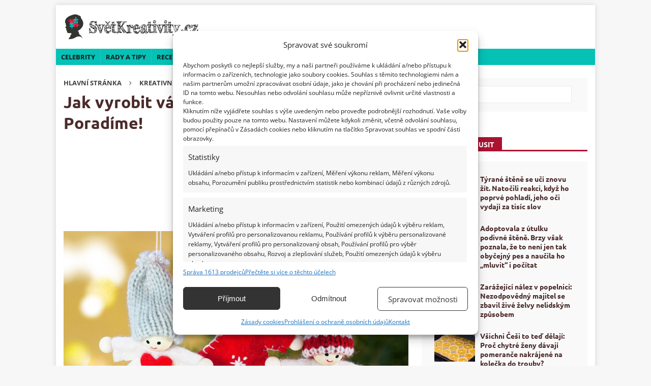

--- FILE ---
content_type: text/html; charset=UTF-8
request_url: https://svetkreativity.cz/jak-vyrobit-vanocni-dekoraci-za-par-korun-poradime/
body_size: 38694
content:
<!DOCTYPE html>
<html class="no-js mh-one-sb" lang="cs">
<head><meta charset="UTF-8"><script>if(navigator.userAgent.match(/MSIE|Internet Explorer/i)||navigator.userAgent.match(/Trident\/7\..*?rv:11/i)){var href=document.location.href;if(!href.match(/[?&]nowprocket/)){if(href.indexOf("?")==-1){if(href.indexOf("#")==-1){document.location.href=href+"?nowprocket=1"}else{document.location.href=href.replace("#","?nowprocket=1#")}}else{if(href.indexOf("#")==-1){document.location.href=href+"&nowprocket=1"}else{document.location.href=href.replace("#","&nowprocket=1#")}}}}</script><script>(()=>{class RocketLazyLoadScripts{constructor(){this.v="2.0.4",this.userEvents=["keydown","keyup","mousedown","mouseup","mousemove","mouseover","mouseout","touchmove","touchstart","touchend","touchcancel","wheel","click","dblclick","input"],this.attributeEvents=["onblur","onclick","oncontextmenu","ondblclick","onfocus","onmousedown","onmouseenter","onmouseleave","onmousemove","onmouseout","onmouseover","onmouseup","onmousewheel","onscroll","onsubmit"]}async t(){this.i(),this.o(),/iP(ad|hone)/.test(navigator.userAgent)&&this.h(),this.u(),this.l(this),this.m(),this.k(this),this.p(this),this._(),await Promise.all([this.R(),this.L()]),this.lastBreath=Date.now(),this.S(this),this.P(),this.D(),this.O(),this.M(),await this.C(this.delayedScripts.normal),await this.C(this.delayedScripts.defer),await this.C(this.delayedScripts.async),await this.T(),await this.F(),await this.j(),await this.A(),window.dispatchEvent(new Event("rocket-allScriptsLoaded")),this.everythingLoaded=!0,this.lastTouchEnd&&await new Promise(t=>setTimeout(t,500-Date.now()+this.lastTouchEnd)),this.I(),this.H(),this.U(),this.W()}i(){this.CSPIssue=sessionStorage.getItem("rocketCSPIssue"),document.addEventListener("securitypolicyviolation",t=>{this.CSPIssue||"script-src-elem"!==t.violatedDirective||"data"!==t.blockedURI||(this.CSPIssue=!0,sessionStorage.setItem("rocketCSPIssue",!0))},{isRocket:!0})}o(){window.addEventListener("pageshow",t=>{this.persisted=t.persisted,this.realWindowLoadedFired=!0},{isRocket:!0}),window.addEventListener("pagehide",()=>{this.onFirstUserAction=null},{isRocket:!0})}h(){let t;function e(e){t=e}window.addEventListener("touchstart",e,{isRocket:!0}),window.addEventListener("touchend",function i(o){o.changedTouches[0]&&t.changedTouches[0]&&Math.abs(o.changedTouches[0].pageX-t.changedTouches[0].pageX)<10&&Math.abs(o.changedTouches[0].pageY-t.changedTouches[0].pageY)<10&&o.timeStamp-t.timeStamp<200&&(window.removeEventListener("touchstart",e,{isRocket:!0}),window.removeEventListener("touchend",i,{isRocket:!0}),"INPUT"===o.target.tagName&&"text"===o.target.type||(o.target.dispatchEvent(new TouchEvent("touchend",{target:o.target,bubbles:!0})),o.target.dispatchEvent(new MouseEvent("mouseover",{target:o.target,bubbles:!0})),o.target.dispatchEvent(new PointerEvent("click",{target:o.target,bubbles:!0,cancelable:!0,detail:1,clientX:o.changedTouches[0].clientX,clientY:o.changedTouches[0].clientY})),event.preventDefault()))},{isRocket:!0})}q(t){this.userActionTriggered||("mousemove"!==t.type||this.firstMousemoveIgnored?"keyup"===t.type||"mouseover"===t.type||"mouseout"===t.type||(this.userActionTriggered=!0,this.onFirstUserAction&&this.onFirstUserAction()):this.firstMousemoveIgnored=!0),"click"===t.type&&t.preventDefault(),t.stopPropagation(),t.stopImmediatePropagation(),"touchstart"===this.lastEvent&&"touchend"===t.type&&(this.lastTouchEnd=Date.now()),"click"===t.type&&(this.lastTouchEnd=0),this.lastEvent=t.type,t.composedPath&&t.composedPath()[0].getRootNode()instanceof ShadowRoot&&(t.rocketTarget=t.composedPath()[0]),this.savedUserEvents.push(t)}u(){this.savedUserEvents=[],this.userEventHandler=this.q.bind(this),this.userEvents.forEach(t=>window.addEventListener(t,this.userEventHandler,{passive:!1,isRocket:!0})),document.addEventListener("visibilitychange",this.userEventHandler,{isRocket:!0})}U(){this.userEvents.forEach(t=>window.removeEventListener(t,this.userEventHandler,{passive:!1,isRocket:!0})),document.removeEventListener("visibilitychange",this.userEventHandler,{isRocket:!0}),this.savedUserEvents.forEach(t=>{(t.rocketTarget||t.target).dispatchEvent(new window[t.constructor.name](t.type,t))})}m(){const t="return false",e=Array.from(this.attributeEvents,t=>"data-rocket-"+t),i="["+this.attributeEvents.join("],[")+"]",o="[data-rocket-"+this.attributeEvents.join("],[data-rocket-")+"]",s=(e,i,o)=>{o&&o!==t&&(e.setAttribute("data-rocket-"+i,o),e["rocket"+i]=new Function("event",o),e.setAttribute(i,t))};new MutationObserver(t=>{for(const n of t)"attributes"===n.type&&(n.attributeName.startsWith("data-rocket-")||this.everythingLoaded?n.attributeName.startsWith("data-rocket-")&&this.everythingLoaded&&this.N(n.target,n.attributeName.substring(12)):s(n.target,n.attributeName,n.target.getAttribute(n.attributeName))),"childList"===n.type&&n.addedNodes.forEach(t=>{if(t.nodeType===Node.ELEMENT_NODE)if(this.everythingLoaded)for(const i of[t,...t.querySelectorAll(o)])for(const t of i.getAttributeNames())e.includes(t)&&this.N(i,t.substring(12));else for(const e of[t,...t.querySelectorAll(i)])for(const t of e.getAttributeNames())this.attributeEvents.includes(t)&&s(e,t,e.getAttribute(t))})}).observe(document,{subtree:!0,childList:!0,attributeFilter:[...this.attributeEvents,...e]})}I(){this.attributeEvents.forEach(t=>{document.querySelectorAll("[data-rocket-"+t+"]").forEach(e=>{this.N(e,t)})})}N(t,e){const i=t.getAttribute("data-rocket-"+e);i&&(t.setAttribute(e,i),t.removeAttribute("data-rocket-"+e))}k(t){Object.defineProperty(HTMLElement.prototype,"onclick",{get(){return this.rocketonclick||null},set(e){this.rocketonclick=e,this.setAttribute(t.everythingLoaded?"onclick":"data-rocket-onclick","this.rocketonclick(event)")}})}S(t){function e(e,i){let o=e[i];e[i]=null,Object.defineProperty(e,i,{get:()=>o,set(s){t.everythingLoaded?o=s:e["rocket"+i]=o=s}})}e(document,"onreadystatechange"),e(window,"onload"),e(window,"onpageshow");try{Object.defineProperty(document,"readyState",{get:()=>t.rocketReadyState,set(e){t.rocketReadyState=e},configurable:!0}),document.readyState="loading"}catch(t){console.log("WPRocket DJE readyState conflict, bypassing")}}l(t){this.originalAddEventListener=EventTarget.prototype.addEventListener,this.originalRemoveEventListener=EventTarget.prototype.removeEventListener,this.savedEventListeners=[],EventTarget.prototype.addEventListener=function(e,i,o){o&&o.isRocket||!t.B(e,this)&&!t.userEvents.includes(e)||t.B(e,this)&&!t.userActionTriggered||e.startsWith("rocket-")||t.everythingLoaded?t.originalAddEventListener.call(this,e,i,o):(t.savedEventListeners.push({target:this,remove:!1,type:e,func:i,options:o}),"mouseenter"!==e&&"mouseleave"!==e||t.originalAddEventListener.call(this,e,t.savedUserEvents.push,o))},EventTarget.prototype.removeEventListener=function(e,i,o){o&&o.isRocket||!t.B(e,this)&&!t.userEvents.includes(e)||t.B(e,this)&&!t.userActionTriggered||e.startsWith("rocket-")||t.everythingLoaded?t.originalRemoveEventListener.call(this,e,i,o):t.savedEventListeners.push({target:this,remove:!0,type:e,func:i,options:o})}}J(t,e){this.savedEventListeners=this.savedEventListeners.filter(i=>{let o=i.type,s=i.target||window;return e!==o||t!==s||(this.B(o,s)&&(i.type="rocket-"+o),this.$(i),!1)})}H(){EventTarget.prototype.addEventListener=this.originalAddEventListener,EventTarget.prototype.removeEventListener=this.originalRemoveEventListener,this.savedEventListeners.forEach(t=>this.$(t))}$(t){t.remove?this.originalRemoveEventListener.call(t.target,t.type,t.func,t.options):this.originalAddEventListener.call(t.target,t.type,t.func,t.options)}p(t){let e;function i(e){return t.everythingLoaded?e:e.split(" ").map(t=>"load"===t||t.startsWith("load.")?"rocket-jquery-load":t).join(" ")}function o(o){function s(e){const s=o.fn[e];o.fn[e]=o.fn.init.prototype[e]=function(){return this[0]===window&&t.userActionTriggered&&("string"==typeof arguments[0]||arguments[0]instanceof String?arguments[0]=i(arguments[0]):"object"==typeof arguments[0]&&Object.keys(arguments[0]).forEach(t=>{const e=arguments[0][t];delete arguments[0][t],arguments[0][i(t)]=e})),s.apply(this,arguments),this}}if(o&&o.fn&&!t.allJQueries.includes(o)){const e={DOMContentLoaded:[],"rocket-DOMContentLoaded":[]};for(const t in e)document.addEventListener(t,()=>{e[t].forEach(t=>t())},{isRocket:!0});o.fn.ready=o.fn.init.prototype.ready=function(i){function s(){parseInt(o.fn.jquery)>2?setTimeout(()=>i.bind(document)(o)):i.bind(document)(o)}return"function"==typeof i&&(t.realDomReadyFired?!t.userActionTriggered||t.fauxDomReadyFired?s():e["rocket-DOMContentLoaded"].push(s):e.DOMContentLoaded.push(s)),o([])},s("on"),s("one"),s("off"),t.allJQueries.push(o)}e=o}t.allJQueries=[],o(window.jQuery),Object.defineProperty(window,"jQuery",{get:()=>e,set(t){o(t)}})}P(){const t=new Map;document.write=document.writeln=function(e){const i=document.currentScript,o=document.createRange(),s=i.parentElement;let n=t.get(i);void 0===n&&(n=i.nextSibling,t.set(i,n));const c=document.createDocumentFragment();o.setStart(c,0),c.appendChild(o.createContextualFragment(e)),s.insertBefore(c,n)}}async R(){return new Promise(t=>{this.userActionTriggered?t():this.onFirstUserAction=t})}async L(){return new Promise(t=>{document.addEventListener("DOMContentLoaded",()=>{this.realDomReadyFired=!0,t()},{isRocket:!0})})}async j(){return this.realWindowLoadedFired?Promise.resolve():new Promise(t=>{window.addEventListener("load",t,{isRocket:!0})})}M(){this.pendingScripts=[];this.scriptsMutationObserver=new MutationObserver(t=>{for(const e of t)e.addedNodes.forEach(t=>{"SCRIPT"!==t.tagName||t.noModule||t.isWPRocket||this.pendingScripts.push({script:t,promise:new Promise(e=>{const i=()=>{const i=this.pendingScripts.findIndex(e=>e.script===t);i>=0&&this.pendingScripts.splice(i,1),e()};t.addEventListener("load",i,{isRocket:!0}),t.addEventListener("error",i,{isRocket:!0}),setTimeout(i,1e3)})})})}),this.scriptsMutationObserver.observe(document,{childList:!0,subtree:!0})}async F(){await this.X(),this.pendingScripts.length?(await this.pendingScripts[0].promise,await this.F()):this.scriptsMutationObserver.disconnect()}D(){this.delayedScripts={normal:[],async:[],defer:[]},document.querySelectorAll("script[type$=rocketlazyloadscript]").forEach(t=>{t.hasAttribute("data-rocket-src")?t.hasAttribute("async")&&!1!==t.async?this.delayedScripts.async.push(t):t.hasAttribute("defer")&&!1!==t.defer||"module"===t.getAttribute("data-rocket-type")?this.delayedScripts.defer.push(t):this.delayedScripts.normal.push(t):this.delayedScripts.normal.push(t)})}async _(){await this.L();let t=[];document.querySelectorAll("script[type$=rocketlazyloadscript][data-rocket-src]").forEach(e=>{let i=e.getAttribute("data-rocket-src");if(i&&!i.startsWith("data:")){i.startsWith("//")&&(i=location.protocol+i);try{const o=new URL(i).origin;o!==location.origin&&t.push({src:o,crossOrigin:e.crossOrigin||"module"===e.getAttribute("data-rocket-type")})}catch(t){}}}),t=[...new Map(t.map(t=>[JSON.stringify(t),t])).values()],this.Y(t,"preconnect")}async G(t){if(await this.K(),!0!==t.noModule||!("noModule"in HTMLScriptElement.prototype))return new Promise(e=>{let i;function o(){(i||t).setAttribute("data-rocket-status","executed"),e()}try{if(navigator.userAgent.includes("Firefox/")||""===navigator.vendor||this.CSPIssue)i=document.createElement("script"),[...t.attributes].forEach(t=>{let e=t.nodeName;"type"!==e&&("data-rocket-type"===e&&(e="type"),"data-rocket-src"===e&&(e="src"),i.setAttribute(e,t.nodeValue))}),t.text&&(i.text=t.text),t.nonce&&(i.nonce=t.nonce),i.hasAttribute("src")?(i.addEventListener("load",o,{isRocket:!0}),i.addEventListener("error",()=>{i.setAttribute("data-rocket-status","failed-network"),e()},{isRocket:!0}),setTimeout(()=>{i.isConnected||e()},1)):(i.text=t.text,o()),i.isWPRocket=!0,t.parentNode.replaceChild(i,t);else{const i=t.getAttribute("data-rocket-type"),s=t.getAttribute("data-rocket-src");i?(t.type=i,t.removeAttribute("data-rocket-type")):t.removeAttribute("type"),t.addEventListener("load",o,{isRocket:!0}),t.addEventListener("error",i=>{this.CSPIssue&&i.target.src.startsWith("data:")?(console.log("WPRocket: CSP fallback activated"),t.removeAttribute("src"),this.G(t).then(e)):(t.setAttribute("data-rocket-status","failed-network"),e())},{isRocket:!0}),s?(t.fetchPriority="high",t.removeAttribute("data-rocket-src"),t.src=s):t.src="data:text/javascript;base64,"+window.btoa(unescape(encodeURIComponent(t.text)))}}catch(i){t.setAttribute("data-rocket-status","failed-transform"),e()}});t.setAttribute("data-rocket-status","skipped")}async C(t){const e=t.shift();return e?(e.isConnected&&await this.G(e),this.C(t)):Promise.resolve()}O(){this.Y([...this.delayedScripts.normal,...this.delayedScripts.defer,...this.delayedScripts.async],"preload")}Y(t,e){this.trash=this.trash||[];let i=!0;var o=document.createDocumentFragment();t.forEach(t=>{const s=t.getAttribute&&t.getAttribute("data-rocket-src")||t.src;if(s&&!s.startsWith("data:")){const n=document.createElement("link");n.href=s,n.rel=e,"preconnect"!==e&&(n.as="script",n.fetchPriority=i?"high":"low"),t.getAttribute&&"module"===t.getAttribute("data-rocket-type")&&(n.crossOrigin=!0),t.crossOrigin&&(n.crossOrigin=t.crossOrigin),t.integrity&&(n.integrity=t.integrity),t.nonce&&(n.nonce=t.nonce),o.appendChild(n),this.trash.push(n),i=!1}}),document.head.appendChild(o)}W(){this.trash.forEach(t=>t.remove())}async T(){try{document.readyState="interactive"}catch(t){}this.fauxDomReadyFired=!0;try{await this.K(),this.J(document,"readystatechange"),document.dispatchEvent(new Event("rocket-readystatechange")),await this.K(),document.rocketonreadystatechange&&document.rocketonreadystatechange(),await this.K(),this.J(document,"DOMContentLoaded"),document.dispatchEvent(new Event("rocket-DOMContentLoaded")),await this.K(),this.J(window,"DOMContentLoaded"),window.dispatchEvent(new Event("rocket-DOMContentLoaded"))}catch(t){console.error(t)}}async A(){try{document.readyState="complete"}catch(t){}try{await this.K(),this.J(document,"readystatechange"),document.dispatchEvent(new Event("rocket-readystatechange")),await this.K(),document.rocketonreadystatechange&&document.rocketonreadystatechange(),await this.K(),this.J(window,"load"),window.dispatchEvent(new Event("rocket-load")),await this.K(),window.rocketonload&&window.rocketonload(),await this.K(),this.allJQueries.forEach(t=>t(window).trigger("rocket-jquery-load")),await this.K(),this.J(window,"pageshow");const t=new Event("rocket-pageshow");t.persisted=this.persisted,window.dispatchEvent(t),await this.K(),window.rocketonpageshow&&window.rocketonpageshow({persisted:this.persisted})}catch(t){console.error(t)}}async K(){Date.now()-this.lastBreath>45&&(await this.X(),this.lastBreath=Date.now())}async X(){return document.hidden?new Promise(t=>setTimeout(t)):new Promise(t=>requestAnimationFrame(t))}B(t,e){return e===document&&"readystatechange"===t||(e===document&&"DOMContentLoaded"===t||(e===window&&"DOMContentLoaded"===t||(e===window&&"load"===t||e===window&&"pageshow"===t)))}static run(){(new RocketLazyLoadScripts).t()}}RocketLazyLoadScripts.run()})();</script>

<meta name="viewport" content="width=device-width, initial-scale=1.0">
<link rel="profile" href="http://gmpg.org/xfn/11">
<meta name='robots' content='index, follow, max-image-preview:large, max-snippet:-1, max-video-preview:-1' />
<script data-lazy="noLazyLoad">var hideAllAds = false;</script>
	<!-- This site is optimized with the Yoast SEO Premium plugin v25.5 (Yoast SEO v25.5) - https://yoast.com/wordpress/plugins/seo/ -->
	<title>Jak vyrobit vánoční dekoraci za pár korun? Poradíme! - Světkreativity</title>
<link data-rocket-preload as="style" href="https://fonts.googleapis.com/css?family=Open%20Sans%3A300%2C400%2C400italic%2C600%2C700%7CUbuntu%3A300%2C400%2C400italic%2C600%2C700&#038;subset=latin%2Clatin-ext&#038;display=swap" rel="preload">
<link href="https://fonts.googleapis.com/css?family=Open%20Sans%3A300%2C400%2C400italic%2C600%2C700%7CUbuntu%3A300%2C400%2C400italic%2C600%2C700&#038;subset=latin%2Clatin-ext&#038;display=swap" media="print" onload="this.media=&#039;all&#039;" rel="stylesheet">
<noscript><link rel="stylesheet" href="https://fonts.googleapis.com/css?family=Open%20Sans%3A300%2C400%2C400italic%2C600%2C700%7CUbuntu%3A300%2C400%2C400italic%2C600%2C700&#038;subset=latin%2Clatin-ext&#038;display=swap"></noscript>
<link crossorigin data-rocket-preload as="font" href="https://svetkreativity.cz/wp-content/themes/mh-magazine/fonts/fontawesome-webfont.woff2?v=4.7.0" rel="preload">
<link crossorigin data-rocket-preload as="font" href="https://fonts.gstatic.com/s/opensans/v44/memvYaGs126MiZpBA-UvWbX2vVnXBbObj2OVTSGmu1aB.woff2" rel="preload">
<link crossorigin data-rocket-preload as="font" href="https://fonts.gstatic.com/s/opensans/v44/memvYaGs126MiZpBA-UvWbX2vVnXBbObj2OVTS-muw.woff2" rel="preload">
<link crossorigin data-rocket-preload as="font" href="https://fonts.gstatic.com/s/ubuntu/v21/4iCv6KVjbNBYlgoCxCvjvmyNL4U.woff2" rel="preload">
<link crossorigin data-rocket-preload as="font" href="https://fonts.gstatic.com/s/ubuntu/v21/4iCv6KVjbNBYlgoCxCvjsGyN.woff2" rel="preload">
<style id="wpr-usedcss">:where(.wp-block-button__link){border-radius:9999px;box-shadow:none;padding:calc(.667em + 2px) calc(1.333em + 2px);text-decoration:none}:root :where(.wp-block-button .wp-block-button__link.is-style-outline),:root :where(.wp-block-button.is-style-outline>.wp-block-button__link){border:2px solid;padding:.667em 1.333em}:root :where(.wp-block-button .wp-block-button__link.is-style-outline:not(.has-text-color)),:root :where(.wp-block-button.is-style-outline>.wp-block-button__link:not(.has-text-color)){color:currentColor}:root :where(.wp-block-button .wp-block-button__link.is-style-outline:not(.has-background)),:root :where(.wp-block-button.is-style-outline>.wp-block-button__link:not(.has-background)){background-color:initial;background-image:none}:where(.wp-block-calendar table:not(.has-background) th){background:#ddd}:where(.wp-block-columns){margin-bottom:1.75em}:where(.wp-block-columns.has-background){padding:1.25em 2.375em}:where(.wp-block-post-comments input[type=submit]){border:none}:where(.wp-block-cover-image:not(.has-text-color)),:where(.wp-block-cover:not(.has-text-color)){color:#fff}:where(.wp-block-cover-image.is-light:not(.has-text-color)),:where(.wp-block-cover.is-light:not(.has-text-color)){color:#000}:root :where(.wp-block-cover h1:not(.has-text-color)),:root :where(.wp-block-cover h2:not(.has-text-color)),:root :where(.wp-block-cover h3:not(.has-text-color)),:root :where(.wp-block-cover h4:not(.has-text-color)),:root :where(.wp-block-cover h5:not(.has-text-color)),:root :where(.wp-block-cover h6:not(.has-text-color)),:root :where(.wp-block-cover p:not(.has-text-color)){color:inherit}:where(.wp-block-file){margin-bottom:1.5em}:where(.wp-block-file__button){border-radius:2em;display:inline-block;padding:.5em 1em}:where(.wp-block-file__button):is(a):active,:where(.wp-block-file__button):is(a):focus,:where(.wp-block-file__button):is(a):hover,:where(.wp-block-file__button):is(a):visited{box-shadow:none;color:#fff;opacity:.85;text-decoration:none}:where(.wp-block-group.wp-block-group-is-layout-constrained){position:relative}:root :where(.wp-block-image.is-style-rounded img,.wp-block-image .is-style-rounded img){border-radius:9999px}:where(.wp-block-latest-comments:not([style*=line-height] .wp-block-latest-comments__comment)){line-height:1.1}:where(.wp-block-latest-comments:not([style*=line-height] .wp-block-latest-comments__comment-excerpt p)){line-height:1.8}:root :where(.wp-block-latest-posts.is-grid){padding:0}:root :where(.wp-block-latest-posts.wp-block-latest-posts__list){padding-left:0}ul{box-sizing:border-box}:root :where(ul.has-background,ol.has-background){padding:1.25em 2.375em}:where(.wp-block-navigation.has-background .wp-block-navigation-item a:not(.wp-element-button)),:where(.wp-block-navigation.has-background .wp-block-navigation-submenu a:not(.wp-element-button)){padding:.5em 1em}:where(.wp-block-navigation .wp-block-navigation__submenu-container .wp-block-navigation-item a:not(.wp-element-button)),:where(.wp-block-navigation .wp-block-navigation__submenu-container .wp-block-navigation-submenu a:not(.wp-element-button)),:where(.wp-block-navigation .wp-block-navigation__submenu-container .wp-block-navigation-submenu button.wp-block-navigation-item__content),:where(.wp-block-navigation .wp-block-navigation__submenu-container .wp-block-pages-list__item button.wp-block-navigation-item__content){padding:.5em 1em}:root :where(p.has-background){padding:1.25em 2.375em}:where(p.has-text-color:not(.has-link-color)) a{color:inherit}:where(.wp-block-post-comments-form) input:not([type=submit]),:where(.wp-block-post-comments-form) textarea{border:1px solid #949494;font-family:inherit;font-size:1em}:where(.wp-block-post-comments-form) input:where(:not([type=submit]):not([type=checkbox])),:where(.wp-block-post-comments-form) textarea{padding:calc(.667em + 2px)}:where(.wp-block-post-excerpt){margin-bottom:var(--wp--style--block-gap);margin-top:var(--wp--style--block-gap)}:where(.wp-block-preformatted.has-background){padding:1.25em 2.375em}ul.wp-block-rss{list-style:none;padding:0}ul.wp-block-rss.wp-block-rss{box-sizing:border-box}:where(.wp-block-search__button){border:1px solid #ccc;padding:6px 10px}:where(.wp-block-search__input){font-family:inherit;font-size:inherit;font-style:inherit;font-weight:inherit;letter-spacing:inherit;line-height:inherit;text-transform:inherit}:where(.wp-block-search__button-inside .wp-block-search__inside-wrapper){border:1px solid #949494;box-sizing:border-box;padding:4px}:where(.wp-block-search__button-inside .wp-block-search__inside-wrapper) .wp-block-search__input{border:none;border-radius:0;padding:0 4px}:where(.wp-block-search__button-inside .wp-block-search__inside-wrapper) .wp-block-search__input:focus{outline:0}:where(.wp-block-search__button-inside .wp-block-search__inside-wrapper) :where(.wp-block-search__button){padding:4px 8px}:root :where(.wp-block-separator.is-style-dots){height:auto;line-height:1;text-align:center}:root :where(.wp-block-separator.is-style-dots):before{color:currentColor;content:"···";font-family:serif;font-size:1.5em;letter-spacing:2em;padding-left:2em}:root :where(.wp-block-site-logo.is-style-rounded){border-radius:9999px}:root :where(.wp-block-site-title a){color:inherit}:where(.wp-block-social-links:not(.is-style-logos-only)) .wp-social-link{background-color:#f0f0f0;color:#444}:where(.wp-block-social-links:not(.is-style-logos-only)) .wp-social-link-amazon{background-color:#f90;color:#fff}:where(.wp-block-social-links:not(.is-style-logos-only)) .wp-social-link-bandcamp{background-color:#1ea0c3;color:#fff}:where(.wp-block-social-links:not(.is-style-logos-only)) .wp-social-link-behance{background-color:#0757fe;color:#fff}:where(.wp-block-social-links:not(.is-style-logos-only)) .wp-social-link-bluesky{background-color:#0a7aff;color:#fff}:where(.wp-block-social-links:not(.is-style-logos-only)) .wp-social-link-codepen{background-color:#1e1f26;color:#fff}:where(.wp-block-social-links:not(.is-style-logos-only)) .wp-social-link-deviantart{background-color:#02e49b;color:#fff}:where(.wp-block-social-links:not(.is-style-logos-only)) .wp-social-link-dribbble{background-color:#e94c89;color:#fff}:where(.wp-block-social-links:not(.is-style-logos-only)) .wp-social-link-dropbox{background-color:#4280ff;color:#fff}:where(.wp-block-social-links:not(.is-style-logos-only)) .wp-social-link-etsy{background-color:#f45800;color:#fff}:where(.wp-block-social-links:not(.is-style-logos-only)) .wp-social-link-facebook{background-color:#1778f2;color:#fff}:where(.wp-block-social-links:not(.is-style-logos-only)) .wp-social-link-fivehundredpx{background-color:#000;color:#fff}:where(.wp-block-social-links:not(.is-style-logos-only)) .wp-social-link-flickr{background-color:#0461dd;color:#fff}:where(.wp-block-social-links:not(.is-style-logos-only)) .wp-social-link-foursquare{background-color:#e65678;color:#fff}:where(.wp-block-social-links:not(.is-style-logos-only)) .wp-social-link-github{background-color:#24292d;color:#fff}:where(.wp-block-social-links:not(.is-style-logos-only)) .wp-social-link-goodreads{background-color:#eceadd;color:#382110}:where(.wp-block-social-links:not(.is-style-logos-only)) .wp-social-link-google{background-color:#ea4434;color:#fff}:where(.wp-block-social-links:not(.is-style-logos-only)) .wp-social-link-gravatar{background-color:#1d4fc4;color:#fff}:where(.wp-block-social-links:not(.is-style-logos-only)) .wp-social-link-instagram{background-color:#f00075;color:#fff}:where(.wp-block-social-links:not(.is-style-logos-only)) .wp-social-link-lastfm{background-color:#e21b24;color:#fff}:where(.wp-block-social-links:not(.is-style-logos-only)) .wp-social-link-linkedin{background-color:#0d66c2;color:#fff}:where(.wp-block-social-links:not(.is-style-logos-only)) .wp-social-link-mastodon{background-color:#3288d4;color:#fff}:where(.wp-block-social-links:not(.is-style-logos-only)) .wp-social-link-medium{background-color:#000;color:#fff}:where(.wp-block-social-links:not(.is-style-logos-only)) .wp-social-link-meetup{background-color:#f6405f;color:#fff}:where(.wp-block-social-links:not(.is-style-logos-only)) .wp-social-link-patreon{background-color:#000;color:#fff}:where(.wp-block-social-links:not(.is-style-logos-only)) .wp-social-link-pinterest{background-color:#e60122;color:#fff}:where(.wp-block-social-links:not(.is-style-logos-only)) .wp-social-link-pocket{background-color:#ef4155;color:#fff}:where(.wp-block-social-links:not(.is-style-logos-only)) .wp-social-link-reddit{background-color:#ff4500;color:#fff}:where(.wp-block-social-links:not(.is-style-logos-only)) .wp-social-link-skype{background-color:#0478d7;color:#fff}:where(.wp-block-social-links:not(.is-style-logos-only)) .wp-social-link-snapchat{background-color:#fefc00;color:#fff;stroke:#000}:where(.wp-block-social-links:not(.is-style-logos-only)) .wp-social-link-soundcloud{background-color:#ff5600;color:#fff}:where(.wp-block-social-links:not(.is-style-logos-only)) .wp-social-link-spotify{background-color:#1bd760;color:#fff}:where(.wp-block-social-links:not(.is-style-logos-only)) .wp-social-link-telegram{background-color:#2aabee;color:#fff}:where(.wp-block-social-links:not(.is-style-logos-only)) .wp-social-link-threads{background-color:#000;color:#fff}:where(.wp-block-social-links:not(.is-style-logos-only)) .wp-social-link-tiktok{background-color:#000;color:#fff}:where(.wp-block-social-links:not(.is-style-logos-only)) .wp-social-link-tumblr{background-color:#011835;color:#fff}:where(.wp-block-social-links:not(.is-style-logos-only)) .wp-social-link-twitch{background-color:#6440a4;color:#fff}:where(.wp-block-social-links:not(.is-style-logos-only)) .wp-social-link-twitter{background-color:#1da1f2;color:#fff}:where(.wp-block-social-links:not(.is-style-logos-only)) .wp-social-link-vimeo{background-color:#1eb7ea;color:#fff}:where(.wp-block-social-links:not(.is-style-logos-only)) .wp-social-link-vk{background-color:#4680c2;color:#fff}:where(.wp-block-social-links:not(.is-style-logos-only)) .wp-social-link-wordpress{background-color:#3499cd;color:#fff}:where(.wp-block-social-links:not(.is-style-logos-only)) .wp-social-link-whatsapp{background-color:#25d366;color:#fff}:where(.wp-block-social-links:not(.is-style-logos-only)) .wp-social-link-x{background-color:#000;color:#fff}:where(.wp-block-social-links:not(.is-style-logos-only)) .wp-social-link-yelp{background-color:#d32422;color:#fff}:where(.wp-block-social-links:not(.is-style-logos-only)) .wp-social-link-youtube{background-color:red;color:#fff}:where(.wp-block-social-links.is-style-logos-only) .wp-social-link{background:0 0}:where(.wp-block-social-links.is-style-logos-only) .wp-social-link svg{height:1.25em;width:1.25em}:where(.wp-block-social-links.is-style-logos-only) .wp-social-link-amazon{color:#f90}:where(.wp-block-social-links.is-style-logos-only) .wp-social-link-bandcamp{color:#1ea0c3}:where(.wp-block-social-links.is-style-logos-only) .wp-social-link-behance{color:#0757fe}:where(.wp-block-social-links.is-style-logos-only) .wp-social-link-bluesky{color:#0a7aff}:where(.wp-block-social-links.is-style-logos-only) .wp-social-link-codepen{color:#1e1f26}:where(.wp-block-social-links.is-style-logos-only) .wp-social-link-deviantart{color:#02e49b}:where(.wp-block-social-links.is-style-logos-only) .wp-social-link-dribbble{color:#e94c89}:where(.wp-block-social-links.is-style-logos-only) .wp-social-link-dropbox{color:#4280ff}:where(.wp-block-social-links.is-style-logos-only) .wp-social-link-etsy{color:#f45800}:where(.wp-block-social-links.is-style-logos-only) .wp-social-link-facebook{color:#1778f2}:where(.wp-block-social-links.is-style-logos-only) .wp-social-link-fivehundredpx{color:#000}:where(.wp-block-social-links.is-style-logos-only) .wp-social-link-flickr{color:#0461dd}:where(.wp-block-social-links.is-style-logos-only) .wp-social-link-foursquare{color:#e65678}:where(.wp-block-social-links.is-style-logos-only) .wp-social-link-github{color:#24292d}:where(.wp-block-social-links.is-style-logos-only) .wp-social-link-goodreads{color:#382110}:where(.wp-block-social-links.is-style-logos-only) .wp-social-link-google{color:#ea4434}:where(.wp-block-social-links.is-style-logos-only) .wp-social-link-gravatar{color:#1d4fc4}:where(.wp-block-social-links.is-style-logos-only) .wp-social-link-instagram{color:#f00075}:where(.wp-block-social-links.is-style-logos-only) .wp-social-link-lastfm{color:#e21b24}:where(.wp-block-social-links.is-style-logos-only) .wp-social-link-linkedin{color:#0d66c2}:where(.wp-block-social-links.is-style-logos-only) .wp-social-link-mastodon{color:#3288d4}:where(.wp-block-social-links.is-style-logos-only) .wp-social-link-medium{color:#000}:where(.wp-block-social-links.is-style-logos-only) .wp-social-link-meetup{color:#f6405f}:where(.wp-block-social-links.is-style-logos-only) .wp-social-link-patreon{color:#000}:where(.wp-block-social-links.is-style-logos-only) .wp-social-link-pinterest{color:#e60122}:where(.wp-block-social-links.is-style-logos-only) .wp-social-link-pocket{color:#ef4155}:where(.wp-block-social-links.is-style-logos-only) .wp-social-link-reddit{color:#ff4500}:where(.wp-block-social-links.is-style-logos-only) .wp-social-link-skype{color:#0478d7}:where(.wp-block-social-links.is-style-logos-only) .wp-social-link-snapchat{color:#fff;stroke:#000}:where(.wp-block-social-links.is-style-logos-only) .wp-social-link-soundcloud{color:#ff5600}:where(.wp-block-social-links.is-style-logos-only) .wp-social-link-spotify{color:#1bd760}:where(.wp-block-social-links.is-style-logos-only) .wp-social-link-telegram{color:#2aabee}:where(.wp-block-social-links.is-style-logos-only) .wp-social-link-threads{color:#000}:where(.wp-block-social-links.is-style-logos-only) .wp-social-link-tiktok{color:#000}:where(.wp-block-social-links.is-style-logos-only) .wp-social-link-tumblr{color:#011835}:where(.wp-block-social-links.is-style-logos-only) .wp-social-link-twitch{color:#6440a4}:where(.wp-block-social-links.is-style-logos-only) .wp-social-link-twitter{color:#1da1f2}:where(.wp-block-social-links.is-style-logos-only) .wp-social-link-vimeo{color:#1eb7ea}:where(.wp-block-social-links.is-style-logos-only) .wp-social-link-vk{color:#4680c2}:where(.wp-block-social-links.is-style-logos-only) .wp-social-link-whatsapp{color:#25d366}:where(.wp-block-social-links.is-style-logos-only) .wp-social-link-wordpress{color:#3499cd}:where(.wp-block-social-links.is-style-logos-only) .wp-social-link-x{color:#000}:where(.wp-block-social-links.is-style-logos-only) .wp-social-link-yelp{color:#d32422}:where(.wp-block-social-links.is-style-logos-only) .wp-social-link-youtube{color:red}:root :where(.wp-block-social-links .wp-social-link a){padding:.25em}:root :where(.wp-block-social-links.is-style-logos-only .wp-social-link a){padding:0}:root :where(.wp-block-social-links.is-style-pill-shape .wp-social-link a){padding-left:.66667em;padding-right:.66667em}:root :where(.wp-block-tag-cloud.is-style-outline){display:flex;flex-wrap:wrap;gap:1ch}:root :where(.wp-block-tag-cloud.is-style-outline a){border:1px solid;font-size:unset!important;margin-right:0;padding:1ch 2ch;text-decoration:none!important}:where(.wp-block-term-description){margin-bottom:var(--wp--style--block-gap);margin-top:var(--wp--style--block-gap)}:where(pre.wp-block-verse){font-family:inherit}.entry-content{counter-reset:footnotes}:root{--wp--preset--font-size--normal:16px;--wp--preset--font-size--huge:42px}.screen-reader-text{border:0;clip:rect(1px,1px,1px,1px);clip-path:inset(50%);height:1px;margin:-1px;overflow:hidden;padding:0;position:absolute;width:1px;word-wrap:normal!important}.screen-reader-text:focus{background-color:#ddd;clip:auto!important;clip-path:none;color:#444;display:block;font-size:1em;height:auto;left:5px;line-height:normal;padding:15px 23px 14px;text-decoration:none;top:5px;width:auto;z-index:100000}html :where(.has-border-color){border-style:solid}html :where([style*=border-top-color]){border-top-style:solid}html :where([style*=border-right-color]){border-right-style:solid}html :where([style*=border-bottom-color]){border-bottom-style:solid}html :where([style*=border-left-color]){border-left-style:solid}html :where([style*=border-width]){border-style:solid}html :where([style*=border-top-width]){border-top-style:solid}html :where([style*=border-right-width]){border-right-style:solid}html :where([style*=border-bottom-width]){border-bottom-style:solid}html :where([style*=border-left-width]){border-left-style:solid}html :where(img[class*=wp-image-]){height:auto;max-width:100%}:where(figure){margin:0 0 1em}html :where(.is-position-sticky){--wp-admin--admin-bar--position-offset:var(--wp-admin--admin-bar--height,0px)}@media screen and (max-width:600px){html :where(.is-position-sticky){--wp-admin--admin-bar--position-offset:0px}}:root{--wp--preset--aspect-ratio--square:1;--wp--preset--aspect-ratio--4-3:4/3;--wp--preset--aspect-ratio--3-4:3/4;--wp--preset--aspect-ratio--3-2:3/2;--wp--preset--aspect-ratio--2-3:2/3;--wp--preset--aspect-ratio--16-9:16/9;--wp--preset--aspect-ratio--9-16:9/16;--wp--preset--color--black:#000000;--wp--preset--color--cyan-bluish-gray:#abb8c3;--wp--preset--color--white:#ffffff;--wp--preset--color--pale-pink:#f78da7;--wp--preset--color--vivid-red:#cf2e2e;--wp--preset--color--luminous-vivid-orange:#ff6900;--wp--preset--color--luminous-vivid-amber:#fcb900;--wp--preset--color--light-green-cyan:#7bdcb5;--wp--preset--color--vivid-green-cyan:#00d084;--wp--preset--color--pale-cyan-blue:#8ed1fc;--wp--preset--color--vivid-cyan-blue:#0693e3;--wp--preset--color--vivid-purple:#9b51e0;--wp--preset--gradient--vivid-cyan-blue-to-vivid-purple:linear-gradient(135deg,rgba(6, 147, 227, 1) 0%,rgb(155, 81, 224) 100%);--wp--preset--gradient--light-green-cyan-to-vivid-green-cyan:linear-gradient(135deg,rgb(122, 220, 180) 0%,rgb(0, 208, 130) 100%);--wp--preset--gradient--luminous-vivid-amber-to-luminous-vivid-orange:linear-gradient(135deg,rgba(252, 185, 0, 1) 0%,rgba(255, 105, 0, 1) 100%);--wp--preset--gradient--luminous-vivid-orange-to-vivid-red:linear-gradient(135deg,rgba(255, 105, 0, 1) 0%,rgb(207, 46, 46) 100%);--wp--preset--gradient--very-light-gray-to-cyan-bluish-gray:linear-gradient(135deg,rgb(238, 238, 238) 0%,rgb(169, 184, 195) 100%);--wp--preset--gradient--cool-to-warm-spectrum:linear-gradient(135deg,rgb(74, 234, 220) 0%,rgb(151, 120, 209) 20%,rgb(207, 42, 186) 40%,rgb(238, 44, 130) 60%,rgb(251, 105, 98) 80%,rgb(254, 248, 76) 100%);--wp--preset--gradient--blush-light-purple:linear-gradient(135deg,rgb(255, 206, 236) 0%,rgb(152, 150, 240) 100%);--wp--preset--gradient--blush-bordeaux:linear-gradient(135deg,rgb(254, 205, 165) 0%,rgb(254, 45, 45) 50%,rgb(107, 0, 62) 100%);--wp--preset--gradient--luminous-dusk:linear-gradient(135deg,rgb(255, 203, 112) 0%,rgb(199, 81, 192) 50%,rgb(65, 88, 208) 100%);--wp--preset--gradient--pale-ocean:linear-gradient(135deg,rgb(255, 245, 203) 0%,rgb(182, 227, 212) 50%,rgb(51, 167, 181) 100%);--wp--preset--gradient--electric-grass:linear-gradient(135deg,rgb(202, 248, 128) 0%,rgb(113, 206, 126) 100%);--wp--preset--gradient--midnight:linear-gradient(135deg,rgb(2, 3, 129) 0%,rgb(40, 116, 252) 100%);--wp--preset--font-size--small:13px;--wp--preset--font-size--medium:20px;--wp--preset--font-size--large:36px;--wp--preset--font-size--x-large:42px;--wp--preset--spacing--20:0.44rem;--wp--preset--spacing--30:0.67rem;--wp--preset--spacing--40:1rem;--wp--preset--spacing--50:1.5rem;--wp--preset--spacing--60:2.25rem;--wp--preset--spacing--70:3.38rem;--wp--preset--spacing--80:5.06rem;--wp--preset--shadow--natural:6px 6px 9px rgba(0, 0, 0, .2);--wp--preset--shadow--deep:12px 12px 50px rgba(0, 0, 0, .4);--wp--preset--shadow--sharp:6px 6px 0px rgba(0, 0, 0, .2);--wp--preset--shadow--outlined:6px 6px 0px -3px rgba(255, 255, 255, 1),6px 6px rgba(0, 0, 0, 1);--wp--preset--shadow--crisp:6px 6px 0px rgba(0, 0, 0, 1)}:where(.is-layout-flex){gap:.5em}:where(.is-layout-grid){gap:.5em}:where(.wp-block-post-template.is-layout-flex){gap:1.25em}:where(.wp-block-post-template.is-layout-grid){gap:1.25em}:where(.wp-block-columns.is-layout-flex){gap:2em}:where(.wp-block-columns.is-layout-grid){gap:2em}:root :where(.wp-block-pullquote){font-size:1.5em;line-height:1.6}.cmplz-blocked-content-notice{display:none}.cmplz-blocked-content-container,.cmplz-wp-video{animation-name:cmplz-fadein;animation-duration:.6s;background:#fff;border:0;border-radius:3px;box-shadow:0 0 1px 0 rgba(0,0,0,.5),0 1px 10px 0 rgba(0,0,0,.15);display:flex;justify-content:center;align-items:center;background-repeat:no-repeat!important;background-size:cover!important;height:inherit;position:relative}.cmplz-blocked-content-container iframe,.cmplz-wp-video iframe{visibility:hidden;max-height:100%;border:0!important}.cmplz-blocked-content-container .cmplz-blocked-content-notice,.cmplz-wp-video .cmplz-blocked-content-notice{white-space:normal;text-transform:initial;position:absolute!important;width:100%;top:50%;left:50%;transform:translate(-50%,-50%);max-width:300px;font-size:14px;padding:10px;background-color:rgba(0,0,0,.5);color:#fff;text-align:center;z-index:98;line-height:23px}.cmplz-blocked-content-container .cmplz-blocked-content-notice .cmplz-links,.cmplz-wp-video .cmplz-blocked-content-notice .cmplz-links{display:block;margin-bottom:10px}.cmplz-blocked-content-container .cmplz-blocked-content-notice .cmplz-links a,.cmplz-wp-video .cmplz-blocked-content-notice .cmplz-links a{color:#fff}.cmplz-blocked-content-container div div{display:none}.cmplz-wp-video .cmplz-placeholder-element{width:100%;height:inherit}@keyframes cmplz-fadein{from{opacity:0}to{opacity:1}}a,abbr,address,article,aside,audio,body,canvas,caption,center,cite,code,details,div,dl,dt,em,fieldset,figcaption,figure,footer,form,h1,h2,h3,h4,h6,header,hgroup,html,i,iframe,img,ins,label,legend,li,mark,nav,object,output,p,s,samp,section,small,span,strong,summary,table,tbody,time,tr,tt,u,ul,video{margin:0;padding:0;border:0;font-size:100%;font:inherit;vertical-align:baseline}article,aside,details,figcaption,figure,footer,header,hgroup,nav,section{display:block}ul{list-style:none}table{border-collapse:collapse;border-spacing:0}html{font-size:100%;-ms-text-size-adjust:none;-webkit-text-size-adjust:none}body{font-family:'Open Sans',Helvetica,Arial,sans-serif;font-size:14px;font-size:.875rem;line-height:1.6;background:#f7f7f7;word-wrap:break-word}.mh-container,.mh-container-inner{width:100%;max-width:1080px;margin:0 auto;position:relative}.mh-container-outer{margin:25px auto;-webkit-box-shadow:0 0 10px rgba(50,50,50,.17);-moz-box-shadow:0 0 10px rgba(50,50,50,.17);box-shadow:0 0 10px rgba(50,50,50,.17)}.mh-wrapper{padding:25px;background:#fff}.mh-content{width:65.83%;overflow:hidden}.mh-sidebar{width:31.66%;float:left}.mh-right-sb #main-content{float:left;margin-right:2.5%}.entry-tags li,.mh-navigation li{-webkit-transition:.25s ease-out;-moz-transition:.25s ease-out;transition:.25s ease-out}.mh-row [class*=mh-col-]:first-child{margin:0}[class*=mh-col-]{float:left;margin-left:2.5%;overflow:hidden}.mh-col-1-1{width:100%}.mh-col-1-3{width:31.66%}.mh-col-1-4{width:23.12%}.clear{clear:both}.clearfix{display:block}.clearfix:after{content:".";display:block;clear:both;visibility:hidden;line-height:0;height:0;margin:0;padding:0}h1{font-size:32px;font-size:2rem}h2{font-size:24px;font-size:1.5rem}h3{font-size:20px;font-size:1.25rem}h4{font-size:18px;font-size:1.125rem}h6{font-size:14px;font-size:.875rem}h1,h2,h3,h4,h6{font-family:'Open Sans',Helvetica,Arial,sans-serif;color:#000;line-height:1.3;font-weight:700}strong{font-weight:700}em,i{font-style:italic}small{font-size:6px;font-size:.375rem}code{font-family:Consolas,'Courier New',Courier,monospace;margin-bottom:20px;margin-bottom:1.25rem}abbr{border-bottom:1px dashed;cursor:help}cite{color:#9a9b97}address{font-family:"Courier new";line-height:1.5;margin-bottom:20px;margin-bottom:1.25rem}a{color:#000;text-decoration:none}a:hover{color:#e64946}.screen-reader-text{position:absolute;top:-9999rem;left:-9999rem}.entry-content ul{list-style:square}.entry-content ul{margin:0 0 20px 40px}.entry-content ul ul{margin:0 0 0 40px}.entry-content li{margin-bottom:5px}dl{margin:0 0 10px 20px}dt{display:list-item}dt{list-style-type:square;font-weight:700}select{max-width:100%}.mh-header{background:#fff}.mh-site-logo{padding:20px;overflow:hidden}#mh-ticker-loop-top{height:35px;overflow:hidden}#mh-ticker-loop-bottom{height:35px;overflow:hidden}.mh-navigation{text-transform:uppercase}.mh-navigation li{float:left;position:relative;font-size:11px}.mh-navigation li:hover{background:#2a2a2a}.mh-navigation li a{display:block;color:#fff}.mh-navigation ul li:hover>ul{display:block;background:#2a2a2a;z-index:9999}.mh-navigation ul ul{display:none;position:absolute}.mh-navigation ul ul li{width:16em}.mh-navigation ul ul ul{left:100%;top:0}.mh-navigation .menu-item-has-children>a:after{font-family:FontAwesome;font-weight:400;line-height:1;content:'\f107';margin-left:5px}.mh-navigation .sub-menu .menu-item-has-children>a:after{content:'\f105';margin-left:10px}.mh-navigation img{vertical-align:inherit}.mh-main-nav-wrap{background:#2a2a2a}.mh-main-nav li{font-size:14px;font-weight:700}.mh-main-nav li:hover{background:#e64946}.mh-main-nav li:hover>a{color:#fff}.mh-main-nav li a{padding:10px 20px;border-left:1px solid rgba(255,255,255,.1)}.mh-main-nav .sub-menu li a,.mh-main-nav li:first-child a{border:none}.mh-footer-nav{background:#e64946}.mh-footer-nav li a{line-height:1;padding:10px 20px}.mh-footer-nav ul{float:right}.mh-breadcrumb{padding:5px 10px;border-top:1px dotted #ebebeb;border-bottom:1px dotted #ebebeb}.mh-breadcrumb,.mh-breadcrumb a{font-size:13px;font-size:.8125rem;color:#979797;margin-bottom:20px;margin-bottom:1.25rem}.mh-breadcrumb a{font-weight:700;text-transform:uppercase}.mh-breadcrumb a:hover{color:#e64946}.mh-breadcrumb-delimiter{margin:0 15px}.slides,.slides>li{margin:0;padding:0;list-style:none}.flexslider{margin:0;padding:0}.flexslider .slides>li{display:none;-webkit-backface-visibility:hidden}.flexslider .slides img{width:100%;display:block}.flexslider .slides:after{content:"\0020";display:block;clear:both;visibility:hidden;line-height:0;height:0}html[xmlns] .flexslider .slides{display:block}* html .flexslider .slides{height:1%}.no-js .flexslider .slides>li:first-child{display:block}.flexslider{position:relative;zoom:1}.flexslider .slides{zoom:1}.flexslider .slides img{height:auto}.entry-header{margin-bottom:20px;margin-bottom:1.25rem}.entry-header .entry-title{padding-bottom:10px;padding-bottom:.625rem}.mh-meta{font-size:13px;font-size:.8125rem}.mh-meta,.mh-meta a{color:#979797}.mh-meta a:hover{color:#e64946}.mh-footer .mh-meta,.mh-footer .mh-meta a,.mh-footer .mh-meta a:hover{color:#fff}.mh-meta span{margin-right:10px}.mh-meta .fa{margin-right:5px}.entry-meta{margin-top:10px;margin-top:.625rem;padding:5px 10px;border-top:1px dotted #ebebeb;border-bottom:1px dotted #ebebeb}.entry-thumbnail{max-width:1030px;margin-bottom:20px;margin-bottom:1.25rem}.entry-thumbnail img{width:100%}.entry-content .mh-row,.entry-content h1,.entry-content h2,.entry-content h3,.entry-content h4,.entry-content h6,.entry-content p,.entry-content table{margin-bottom:20px;margin-bottom:1.25rem}.entry-content a{font-weight:600;color:#e64946}.entry-content a:hover{color:#e64946;text-decoration:underline}.entry-tags{font-size:12px;font-size:.75rem;color:#fff;line-height:1;margin-bottom:20px;margin-bottom:1.25rem}.entry-tags li{float:left;font-weight:700;margin:0 6px 6px 0;margin:0 .375rem .375rem 0;background:#2a2a2a;text-transform:uppercase}.entry-tags li:hover{background:#e64946}.entry-tags a,.entry-tags a:hover{display:block;color:#fff;padding:10px 15px}.entry-tags .fa{float:left;padding:10px;margin-right:6px;background:#e64946}.mh-author-box{line-height:1.5;padding:25px 0;margin-bottom:25px;border-top:1px solid #ebebeb;border-bottom:1px solid #ebebeb}.mh-author-box-avatar{float:left;padding:3px;margin-right:25px;border:1px solid #ebebeb}.mh-author-box-header{margin-bottom:10px}.mh-author-box-name{font-size:16px;font-size:1rem;font-weight:700}.author .mh-author-box{margin-top:25px}.mh-related-content{margin-bottom:25px}.mh-related-content .mh-posts-grid-title{font-size:16px;font-size:1rem}.mh-related-content .mh-posts-grid-caption,.mh-related-content .mh-posts-grid-excerpt,.mh-related-content .mh-posts-grid-meta{display:none}.mh-thumb-icon{display:block;position:relative;width:100%;height:100%;overflow:hidden}.mh-footer{font-size:13px;font-size:.8125rem;color:#fff;padding:25px 25px 0;background:#2a2a2a}.mh-footer a,.mh-footer a:hover{color:#f7f7f7}.mh-copyright-wrap{padding:10px 25px;border-top:3px solid rgba(255,255,255,.3);background:#2a2a2a}.mh-copyright{font-size:12px;font-size:.75rem;color:#999}.mh-copyright a,.mh-copyright a:hover{color:#fff}img{max-width:100%;height:auto;vertical-align:bottom}iframe,object,video{max-width:100%}table{width:100%;border-left:1px solid #ebebeb;border-top:1px solid #ebebeb}.mh-footer-widget table{border-color:rgba(255,255,255,.3)}.required{color:#e64946}input{font-size:12px;padding:5px;border:1px solid rgba(0,0,0,.1);vertical-align:middle;background:#f5f5f5;-webkit-transition:.25s ease-in-out;-moz-transition:.25s ease-in-out;transition:all .25s ease-in-out}input[type=email],input[type=text],input[type=url]{width:60%}input[type=email]:hover,input[type=text]:hover,input[type=url]:hover,textarea:hover{border:1px solid #e64946}input[type=submit]{display:inline-block;min-width:150px;font-weight:700;color:#fff;padding:10px 15px;background:#e64946;cursor:pointer;text-transform:uppercase;-webkit-transition:.1s linear;-moz-transition:.1s linear;transition:all .1s linear;border:0;-webkit-appearance:none}input[type=submit]:hover{background:#2a2a2a}textarea{width:96%;line-height:1.5;padding:5px;border:1px solid rgba(0,0,0,.1);background:#f5f5f5}.search-form input{font-size:11px;line-height:1;color:#1f1e1e;text-transform:uppercase}.search-form .search-submit{display:none}.search-form .search-field{position:relative;padding:10px;margin:0;border:1px solid #ebebeb;background:#fff;cursor:pointer;-webkit-appearance:none;-webkit-border-radius:0;border-radius:0}.search-form .search-field:active,.search-form .search-field:focus{cursor:text}.mh-widget .search-form{display:block;margin:0 auto;padding:5%;background:#f5f5f5}.mh-widget .search-form .search-field{display:block;margin:0 auto;width:90%}.mh-footer-widgets .search-form input{width:100%}.mh-back-to-top{display:none;position:fixed;right:25px;bottom:25px;padding:5px 8px 8px;color:#fff;background:#e64946;z-index:999}.mh-back-to-top:hover{color:#fff}.mh-back-to-top .fa{font-size:24px}.mh-box{position:relative;overflow:hidden;padding:20px 20px 0;padding:1.25rem 1.25rem 0;margin-bottom:20px;margin-bottom:1.25rem;border:1px solid #ebebeb}.mh-box ul{margin:0 0 20px 20px;margin:0 0 1.25rem 1.25rem}.mh-box.normal{background:#f7f7f7}.mh-box.success{background:#e5ffbc}.mh-box.event{background:#dfebff}.mh-hide-box{position:absolute;top:0;right:8px;z-index:999;cursor:pointer;color:#ddd}.no-js .mh-hide-box{display:none}.mh-footer-widget,.mh-widget{margin-bottom:25px;overflow:hidden}.mh-widget-title{position:relative;font-size:14px;font-size:.875rem;margin-bottom:20px;margin-bottom:1.25rem;text-transform:uppercase}.mh-widget-layout5 .mh-widget-title a{color:#fff}.mh-widget-layout5 .mh-widget-title{color:#fff;border-bottom:3px solid #e64946}.mh-widget-layout5 .mh-widget-title-inner{display:inline-block;padding:5px 15px 2px;background:#e64946}.mh-image-caption{position:absolute;top:0;font-size:12px;font-size:.75rem;font-weight:700;color:#fff;padding:5px 10px;background:#e64946;text-transform:uppercase}.mh-carousel-widget{direction:ltr}.mh-carousel-widget li{width:188px;height:auto;margin-right:15px}.no-js .mh_magazine_carousel{display:none}.mh-posts-grid-thumb{position:relative;margin-bottom:10px}.mh-posts-grid-thumb img{width:100%;max-width:326px}.mh-posts-grid-title{font-size:20px;font-size:1.25rem}.mh-posts-grid-meta{margin-top:5px}.mh-posts-grid-excerpt{margin-top:10px}.mh-widget-col-1 .mh-posts-grid-col{width:100%;padding-bottom:20px;margin:20px 0 0;border-bottom:1px dotted #ebebeb}.mh-widget-col-1 .mh-posts-grid-col:first-child{margin-top:0}.mh-posts-horizontal-widget{padding:25px;background:#f5f5f5}.mh-posts-horizontal-thumb{float:left;max-width:80px;margin-right:10px}.mh-posts-horizontal-title{font-size:14px;overflow:hidden}.mh-widget-col-1 .mh-posts-horizontal-item{float:none;width:100%;margin:25px 0 0}.mh-widget-col-1 .mh-posts-horizontal-item:first-child{margin:0}.mh-footer-widget .mh-posts-horizontal-widget{background:rgba(255,255,255,.1)}.mh-magazine-facebook-page-widget{padding:14px;background:#f5f5f5}.mh-footer-widget .mh-magazine-facebook-page-widget{background:rgba(255,255,255,.1)}@media screen and (max-width:1475px){.mh-boxed-layout .mh-container{width:95%}.mh-boxed-layout .mh-container-inner{width:100%}}@media screen and (max-width:1120px){.mh-container-inner{width:100%}.mh-main-nav li{font-size:12px}.mh-footer-nav li a,.mh-main-nav li a{padding:10px 15px}}@media screen and (max-width:900px){#mh-mobile .mh-container{width:100%}.mh-container-outer{margin:0 auto}#mh-mobile .mh-site-logo,.mh-posts-horizontal-widget,.mh-wrapper{padding:20px}.mh-footer{padding:20px 20px 0}.mh-copyright{text-align:center}.mh-footer-widget,.mh-widget{margin-bottom:20px}.mh-footer-4{display:none}#mh-mobile .mh-posts-horizontal-title{font-size:12px}}@media screen and (max-width:767px){.js .mh-navigation{display:none}#mh-mobile .mh-footer-area,.mh-content,.mh-right-sb #main-content,.mh-sidebar,.mh-site-identity{float:none;width:100%;margin:0}.mh-site-logo{text-align:center}.entry-header .entry-title{font-size:24px;font-size:1.5rem}.mh-sidebar{margin-top:20px}.entry-meta,.mh-breadcrumb{padding:5px 0}.mh-footer-4{display:block}.mh-posts-grid-thumb img{max-width:100%}.mh-widget-col-1 .mh-posts-grid-col{float:left;width:31.66%;padding:0;margin:0 0 0 2.5%;border:none}.mh-posts-horizontal-thumb{float:none;margin-bottom:10px}#mh-mobile .mh-posts-horizontal-title{font-size:14px}.mh-widget-col-1 .mh-posts-horizontal-item{float:left;width:23.12%;margin:0 0 0 2.5%}}@media screen and (max-width:620px){input[type=email],input[type=text],input[type=url]{width:88%}[class*=mh-col-]{float:none;width:100%;margin:0}.mh-author-box{text-align:center}.mh-author-box-avatar{float:none;display:inline-block;margin:0 0 20px}.entry-content ul{margin:0 0 20px 20px}.entry-content ul ul{margin:0 0 0 20px}#mh-mobile .mh-posts-grid-col{float:none;width:100%;margin:20px 0 0;border-bottom:1px dotted #ebebeb}#mh-mobile .mh-posts-grid-col:first-child{margin-top:0}.mh-posts-grid-thumb{float:left;margin:0 15px 20px 0}.mh-posts-grid-excerpt{display:none}.mh-posts-grid-caption{display:none}.mh-posts-grid-thumb{max-width:80px}.mh-posts-grid-title,.mh-related-content .mh-posts-grid-title{font-size:14px;font-size:.875rem}.mh-posts-grid-meta{display:block;font-size:11px;font-size:.6875rem}#mh-mobile .mh-thumb-icon-small-mobile:after{font-size:10px;padding:5px}#mh-mobile .mh-posts-horizontal-item{float:none;width:100%;margin:20px 0 0}#mh-mobile .mh-posts-horizontal-item:first-child{margin:0}#mh-mobile .mh-posts-horizontal-thumb{float:left;margin:0 10px 0 0}}@media only screen and (max-width:420px){#mh-mobile .mh-image-caption{font-size:11px;padding:5px 10px}}.wp-block-rss .wp-block-rss__item{margin-bottom:.5em;padding:5px 0;border-bottom:1px dotted #ebebeb;border-color:rgba(255,255,255,.3)}a.external::after{content:"";display:inline-block;width:.8em;height:.8em;margin-left:.3em;background-image:url('data:image/svg+xml;utf8,<svg xmlns="http://www.w3.org/2000/svg" viewBox="0 0 512 512"><path fill="%23ad1736" d="M432 320h-32a16 16 0 0 0-16 16v112H64V128h112a16 16 0 0 0 16-16V80a16 16 0 0 0-16-16H48A48 48 0 0 0 0 112v352a48 48 0 0 0 48 48h352a48 48 0 0 0 48-48V336a16 16 0 0 0-16-16zm56-320H320a32 32 0 0 0-32 32v32a16 16 0 0 0 16 16h83.88L201 286.93a16 16 0 0 0 0 22.63l22.63 22.63a16 16 0 0 0 22.63 0L432 113.37V197a16 16 0 0 0 16 16h32a32 32 0 0 0 32-32V32a32 32 0 0 0-32-32z"/></svg>');background-size:contain;background-repeat:no-repeat;vertical-align:middle}.mh-main-nav-wrap{position:relative;padding:5px;display:flex}.js .mh-footer-nav-wrap .mh-navigation,.js .mh-main-nav-wrap .mh-navigation,.mh-footer-nav-wrap .mh-navigation,.mh-main-nav-wrap .mh-navigation{display:flex;align-items:center}.mh-main-nav-wrap .just-mobile-image-link{display:flex;align-items:center;flex-shrink:0}.menu{display:none}.menu-toggle{display:block;cursor:pointer;color:#000}@media screen and (min-width:768px){.mh-main-nav-wrap{display:block;padding:0}.menu{display:flex;list-style:none;margin:0;padding:0;float:right}.menu-toggle{display:none}.mh-main-nav-wrap .just-mobile-image-link{display:none}}@media screen and (max-width:768px){.mh-navigation ul ul{display:block;position:relative}.mh-navigation ul ul li{float:none}#menu-kontakt{display:block;float:none}#menu-kontakt li{float:none}#menu-kontakt li a{text-decoration:underline}.menu.active{display:flex;flex-direction:column;position:absolute;top:43px;background-color:#05c1b6;color:#fff;box-shadow:0 0 10px rgba(0,0,0,.1);z-index:1000}.menu-item{margin:0;text-align:center;padding:6px 10px;border-bottom:1px solid #ddd}}@media screen and (max-width:620px){.mh-author-box-avatar{float:left;display:block;margin:0 35px 20px 0}.mh-author-box{text-align:left}}.mh-container,.mh-container-inner{max-width:1060px}.mh-widget.mh-posts-2{overflow:visible}@media screen and (min-width:619px){.mh-related-wrap{display:flex;flex-direction:row;flex-wrap:wrap;gap:2%}.mh-related-wrap [class*=mh-col-]{margin:0 0 10px}}.mh-wrapper{padding-left:15px;padding-right:15px}.mb-2{margin-bottom:1rem}.text-center{text-align:center}.entry-content li{position:relative;left:1em;padding-right:1em}.entry-content>p+#end-of-article{margin-top:-15px}.mh-site-logo{padding-top:8px;padding-bottom:8px}.mh-breadcrumb{padding:0;border:0;margin-bottom:8px;display:none}.mh-breadcrumb a{margin-bottom:8px}.mh-breadcrumb,.mh-breadcrumb a{color:#414141}#mh-mobile .mh-site-logo{padding:8px}.mh-header{position:relative}.entry-header{margin-bottom:.5em}.entry-header .entry-title{margin-bottom:0}.entry-tags{margin-bottom:3px}.entry-tags a,.entry-tags a:hover{color:#212121}.mh-meta,.mh-meta a{color:#414141}.mh-meta-ours{margin-bottom:10px;margin-top:0}.entry-thumbnail{margin-bottom:.5rem}.entry-meta{display:none}.mh-site-identity{display:none}#sticky_banner{position:fixed;width:100%;background:rgba(0,0,0,.7);bottom:0;left:0;right:0;text-align:center;padding:2px 0;z-index:1001}#sticky_banner_close{background:rgba(0,0,0,.7);height:24px;margin-top:-30px;position:absolute;top:0;right:0;padding:3px 12px;color:#ccc;cursor:pointer}.mh-content{overflow:visible}.pin-fb-buttons-bottom{margin:20px 0 12px;overflow:hidden;padding-top:20px}.pin-fb-buttons-bottom .one-soc-part{margin-bottom:1rem}.pin-fb-buttons-bottom .one-soc-part span[class^=PIN]{display:block}.ad-mobile-h150{height:150px}.ad-mobile-h280{height:280px}.adstyled{margin-bottom:25px}.adstyled:before{content:"Sponzorováno";font-size:10px;text-decoration:none;text-align:right;float:right;color:#ccc;padding-bottom:4px;line-height:14px}#ssp-zone-182186,#ssp-zone-324310,#ssp-zone-97785,#ssp-zone-97820,#ssp-zone-97855,#ssp-zone-97865,#ssp-zone-97870{margin-left:auto;margin-right:auto}.mh-copyright,.mh-copyright a,.mh-footer,.mh-footer a,.mh-navigation.mh-main-nav li a{color:#171717}.mh-footer-nav li a{font-size:12px}@media screen and (min-width:480px){.mh-breadcrumb{display:block}.pin-fb-buttons-bottom .one-soc-part{float:left;margin-right:2rem;margin-bottom:.2rem}}@media screen and (min-width:730px){#sticky_banner{height:90px}}@media screen and (min-width:768px){.mh-site-identity{display:block}.mh-container-outer{margin-top:10px;margin-bottom:10px}.mh-content{overflow:hidden}.entry-meta{display:block}.mh-main-nav li a{padding:6px 10px;font-size:13px}.ad-mobile-h150,.ad-mobile-h280{height:150px}}#ssp-branding-97785{position:fixed;left:50%;transform:translateX(-50%);margin:0 auto}#ssp-branding-97785.adFull{width:2000px;height:1400px}#ssp-branding-97785.adFull~.mh-container{top:226px;position:relative;margin-top:0}@font-face{font-display:swap;font-family:FontAwesome;src:url('https://svetkreativity.cz/wp-content/themes/mh-magazine/fonts/fontawesome-webfont.eot?v=4.7.0');src:url('https://svetkreativity.cz/wp-content/themes/mh-magazine/fonts/fontawesome-webfont.eot?#iefix&v=4.7.0') format('embedded-opentype'),url('https://svetkreativity.cz/wp-content/themes/mh-magazine/fonts/fontawesome-webfont.woff2?v=4.7.0') format('woff2'),url('https://svetkreativity.cz/wp-content/themes/mh-magazine/fonts/fontawesome-webfont.woff?v=4.7.0') format('woff'),url('https://svetkreativity.cz/wp-content/themes/mh-magazine/fonts/fontawesome-webfont.ttf?v=4.7.0') format('truetype'),url('https://svetkreativity.cz/wp-content/themes/mh-magazine/fonts/fontawesome-webfont.svg?v=4.7.0#fontawesomeregular') format('svg');font-weight:400;font-style:normal}.fa{display:inline-block;font:14px/1 FontAwesome;font-size:inherit;text-rendering:auto;-webkit-font-smoothing:antialiased;-moz-osx-font-smoothing:grayscale}.fa-user:before{content:"\f007"}.fa-times:before{content:"\f00d"}.fa-clock-o:before{content:"\f017"}.fa-tag:before{content:"\f02b"}.fa-chevron-up:before{content:"\f077"}.fa-angle-right:before{content:"\f105"}@font-face{font-display:swap;font-family:'Open Sans';font-style:normal;font-weight:300;font-stretch:100%;src:url(https://fonts.gstatic.com/s/opensans/v44/memvYaGs126MiZpBA-UvWbX2vVnXBbObj2OVTSGmu1aB.woff2) format('woff2');unicode-range:U+0100-02BA,U+02BD-02C5,U+02C7-02CC,U+02CE-02D7,U+02DD-02FF,U+0304,U+0308,U+0329,U+1D00-1DBF,U+1E00-1E9F,U+1EF2-1EFF,U+2020,U+20A0-20AB,U+20AD-20C0,U+2113,U+2C60-2C7F,U+A720-A7FF}@font-face{font-display:swap;font-family:'Open Sans';font-style:normal;font-weight:300;font-stretch:100%;src:url(https://fonts.gstatic.com/s/opensans/v44/memvYaGs126MiZpBA-UvWbX2vVnXBbObj2OVTS-muw.woff2) format('woff2');unicode-range:U+0000-00FF,U+0131,U+0152-0153,U+02BB-02BC,U+02C6,U+02DA,U+02DC,U+0304,U+0308,U+0329,U+2000-206F,U+20AC,U+2122,U+2191,U+2193,U+2212,U+2215,U+FEFF,U+FFFD}@font-face{font-display:swap;font-family:'Open Sans';font-style:normal;font-weight:400;font-stretch:100%;src:url(https://fonts.gstatic.com/s/opensans/v44/memvYaGs126MiZpBA-UvWbX2vVnXBbObj2OVTSGmu1aB.woff2) format('woff2');unicode-range:U+0100-02BA,U+02BD-02C5,U+02C7-02CC,U+02CE-02D7,U+02DD-02FF,U+0304,U+0308,U+0329,U+1D00-1DBF,U+1E00-1E9F,U+1EF2-1EFF,U+2020,U+20A0-20AB,U+20AD-20C0,U+2113,U+2C60-2C7F,U+A720-A7FF}@font-face{font-display:swap;font-family:'Open Sans';font-style:normal;font-weight:400;font-stretch:100%;src:url(https://fonts.gstatic.com/s/opensans/v44/memvYaGs126MiZpBA-UvWbX2vVnXBbObj2OVTS-muw.woff2) format('woff2');unicode-range:U+0000-00FF,U+0131,U+0152-0153,U+02BB-02BC,U+02C6,U+02DA,U+02DC,U+0304,U+0308,U+0329,U+2000-206F,U+20AC,U+2122,U+2191,U+2193,U+2212,U+2215,U+FEFF,U+FFFD}@font-face{font-display:swap;font-family:'Open Sans';font-style:normal;font-weight:600;font-stretch:100%;src:url(https://fonts.gstatic.com/s/opensans/v44/memvYaGs126MiZpBA-UvWbX2vVnXBbObj2OVTSGmu1aB.woff2) format('woff2');unicode-range:U+0100-02BA,U+02BD-02C5,U+02C7-02CC,U+02CE-02D7,U+02DD-02FF,U+0304,U+0308,U+0329,U+1D00-1DBF,U+1E00-1E9F,U+1EF2-1EFF,U+2020,U+20A0-20AB,U+20AD-20C0,U+2113,U+2C60-2C7F,U+A720-A7FF}@font-face{font-display:swap;font-family:'Open Sans';font-style:normal;font-weight:600;font-stretch:100%;src:url(https://fonts.gstatic.com/s/opensans/v44/memvYaGs126MiZpBA-UvWbX2vVnXBbObj2OVTS-muw.woff2) format('woff2');unicode-range:U+0000-00FF,U+0131,U+0152-0153,U+02BB-02BC,U+02C6,U+02DA,U+02DC,U+0304,U+0308,U+0329,U+2000-206F,U+20AC,U+2122,U+2191,U+2193,U+2212,U+2215,U+FEFF,U+FFFD}@font-face{font-display:swap;font-family:'Open Sans';font-style:normal;font-weight:700;font-stretch:100%;src:url(https://fonts.gstatic.com/s/opensans/v44/memvYaGs126MiZpBA-UvWbX2vVnXBbObj2OVTSGmu1aB.woff2) format('woff2');unicode-range:U+0100-02BA,U+02BD-02C5,U+02C7-02CC,U+02CE-02D7,U+02DD-02FF,U+0304,U+0308,U+0329,U+1D00-1DBF,U+1E00-1E9F,U+1EF2-1EFF,U+2020,U+20A0-20AB,U+20AD-20C0,U+2113,U+2C60-2C7F,U+A720-A7FF}@font-face{font-display:swap;font-family:'Open Sans';font-style:normal;font-weight:700;font-stretch:100%;src:url(https://fonts.gstatic.com/s/opensans/v44/memvYaGs126MiZpBA-UvWbX2vVnXBbObj2OVTS-muw.woff2) format('woff2');unicode-range:U+0000-00FF,U+0131,U+0152-0153,U+02BB-02BC,U+02C6,U+02DA,U+02DC,U+0304,U+0308,U+0329,U+2000-206F,U+20AC,U+2122,U+2191,U+2193,U+2212,U+2215,U+FEFF,U+FFFD}@font-face{font-display:swap;font-family:Ubuntu;font-style:normal;font-weight:700;src:url(https://fonts.gstatic.com/s/ubuntu/v21/4iCv6KVjbNBYlgoCxCvjvmyNL4U.woff2) format('woff2');unicode-range:U+0100-02BA,U+02BD-02C5,U+02C7-02CC,U+02CE-02D7,U+02DD-02FF,U+0304,U+0308,U+0329,U+1D00-1DBF,U+1E00-1E9F,U+1EF2-1EFF,U+2020,U+20A0-20AB,U+20AD-20C0,U+2113,U+2C60-2C7F,U+A720-A7FF}@font-face{font-display:swap;font-family:Ubuntu;font-style:normal;font-weight:700;src:url(https://fonts.gstatic.com/s/ubuntu/v21/4iCv6KVjbNBYlgoCxCvjsGyN.woff2) format('woff2');unicode-range:U+0000-00FF,U+0131,U+0152-0153,U+02BB-02BC,U+02C6,U+02DA,U+02DC,U+0304,U+0308,U+0329,U+2000-206F,U+20AC,U+2122,U+2191,U+2193,U+2212,U+2215,U+FEFF,U+FFFD}.cmplz-hidden{display:none!important}.recass-default-placeholder{display:flex;margin-bottom:20px}.recass-default-placeholder--image{width:220px;height:130px;background-color:rgba(0,0,0,.05)}.recass-default-placeholder--text-wrapper{height:130px;flex-grow:1;margin-left:16px;margin-top:4px}.recass-default-placeholder--text{height:1rem;margin-bottom:12px;background-color:rgba(0,0,0,.05)}.recass-default-placeholder--text:nth-child(3n+1){width:60%}.recass-default-placeholder--text:nth-child(3n+2){width:85%}.recass-default-placeholder--text:nth-child(3n+3){width:40%}.ad-post-1,.ad-post-2{width:300px;height:300px}.ad-post-2{height:calc(100vw * .848)}@media screen and (min-width:340px){.ad-post-1{width:336px;height:280px}}@media screen and (min-width:680px){.ad-post-2{width:675px;height:280px}}.entry-tags li,.mh-copyright-wrap,.mh-footer,.mh-main-nav,.mh-main-nav-wrap,.mh-navigation li:hover,.mh-navigation ul li:hover>ul,input[type=submit]:hover{background:#05c1b6}.entry-tags .fa,.entry-tags li:hover,.mh-back-to-top,.mh-footer-nav,.mh-image-caption,.mh-main-nav li:hover,.mh-widget-layout5 .mh-widget-title-inner,input[type=submit]{background:#ab1232}.mh-widget-layout5 .mh-widget-title,input[type=email]:hover,input[type=text]:hover,input[type=url]:hover,textarea:hover{border-color:#ab1232}.mh-magazine-facebook-page-widget,.mh-posts-horizontal-widget,.mh-widget .search-form{background:#f9f9f9}.entry-content h1,.entry-content h2,.entry-content h3,.entry-content h4,.entry-content h6,.post .entry-title,a,body{color:#4c2b2b}.entry-content a{color:#ad1736}.entry-content a:hover,.mh-breadcrumb a:hover,.mh-meta a:hover,a:hover{color:#e91f48}.entry-content{font-size:17px;font-size:1.0625rem}h1,h2,h3,h4,h6{font-family:Ubuntu,sans-serif}</style>
	<link rel="canonical" href="https://svetkreativity.cz/jak-vyrobit-vanocni-dekoraci-za-par-korun-poradime/" />
	<meta property="og:locale" content="cs_CZ" />
	<meta property="og:type" content="article" />
	<meta property="og:title" content="Jak vyrobit vánoční dekoraci za pár korun? Poradíme!" />
	<meta property="og:description" content="Říkáte si, jak vyrobit vánoční dekoraci, díky které u vás doma zavládne ta pravá Vánocemi provoněná atmosféra? V takovém případě jste na správném místě! V dnešním článku si prozradíme několik tipů na výrobu vánoční dekorace, která [...]" />
	<meta property="og:url" content="https://svetkreativity.cz/jak-vyrobit-vanocni-dekoraci-za-par-korun-poradime/" />
	<meta property="og:site_name" content="Světkreativity" />
	<meta property="article:published_time" content="2018-07-05T13:30:28+00:00" />
	<meta property="og:image" content="https://svetkreativity.cz/wp-content/uploads/christmas-1046072_1920.jpg" />
	<meta property="og:image:width" content="1920" />
	<meta property="og:image:height" content="1280" />
	<meta property="og:image:type" content="image/jpeg" />
	<meta name="author" content="Libuše Tichá" />
	<meta name="twitter:card" content="summary_large_image" />
	<meta name="twitter:label1" content="Napsal(a)" />
	<meta name="twitter:data1" content="Libuše Tichá" />
	<meta name="twitter:label2" content="Odhadovaná doba čtení" />
	<meta name="twitter:data2" content="3 minuty" />
	<script type="application/ld+json" class="yoast-schema-graph">{"@context":"https://schema.org","@graph":[{"@type":"Article","@id":"https://svetkreativity.cz/jak-vyrobit-vanocni-dekoraci-za-par-korun-poradime/#article","isPartOf":{"@id":"https://svetkreativity.cz/jak-vyrobit-vanocni-dekoraci-za-par-korun-poradime/"},"author":{"name":"Libuše Tichá","@id":"https://svetkreativity.cz/#/schema/person/61c3a872e60b78e79581823b222420fe"},"headline":"Jak vyrobit vánoční dekoraci za pár korun? Poradíme!","datePublished":"2018-07-05T13:30:28+00:00","mainEntityOfPage":{"@type":"WebPage","@id":"https://svetkreativity.cz/jak-vyrobit-vanocni-dekoraci-za-par-korun-poradime/"},"wordCount":595,"publisher":{"@type":"Organization","name":"Svět Kreativity CZ","logo":{"@type":"ImageObject","url":"https://svetkreativity.cz/wp-content/uploads/svetkreativity-logo.png"}},"image":{"@id":"https://svetkreativity.cz/jak-vyrobit-vanocni-dekoraci-za-par-korun-poradime/#primaryimage"},"thumbnailUrl":"https://svetkreativity.cz/wp-content/uploads/christmas-1046072_1920.jpg","keywords":["vánoce","Vánoční dekorace"],"articleSection":["Kreativní tvoření","Video návody"],"inLanguage":"cs","copyrightYear":"2018","copyrightHolder":{"@id":"https://svetkreativity.cz/#organization"},"description":"Říkáte si, jak vyrobit vánoční dekoraci, díky které u vás doma zavládne ta pravá Vánocemi provoněná atmosféra? V takovém případě jste na správném místě! V dnešním článku si prozradíme několik tipů na výrobu vánoční dekorace, která [...]...","about":[{"name":"vánoce"},{"name":"Vánoční dekorace"}],"isFamilyFriendly":"true"},{"@type":"WebPage","@id":"https://svetkreativity.cz/jak-vyrobit-vanocni-dekoraci-za-par-korun-poradime/","url":"https://svetkreativity.cz/jak-vyrobit-vanocni-dekoraci-za-par-korun-poradime/","name":"Jak vyrobit vánoční dekoraci za pár korun? Poradíme! - Světkreativity","isPartOf":{"@id":"https://svetkreativity.cz/#website"},"primaryImageOfPage":{"@id":"https://svetkreativity.cz/jak-vyrobit-vanocni-dekoraci-za-par-korun-poradime/#primaryimage"},"image":{"@id":"https://svetkreativity.cz/jak-vyrobit-vanocni-dekoraci-za-par-korun-poradime/#primaryimage"},"thumbnailUrl":"https://svetkreativity.cz/wp-content/uploads/christmas-1046072_1920.jpg","datePublished":"2018-07-05T13:30:28+00:00","breadcrumb":{"@id":"https://svetkreativity.cz/jak-vyrobit-vanocni-dekoraci-za-par-korun-poradime/#breadcrumb"},"inLanguage":"cs","potentialAction":[{"@type":"ReadAction","target":["https://svetkreativity.cz/jak-vyrobit-vanocni-dekoraci-za-par-korun-poradime/"]}]},{"@type":"ImageObject","inLanguage":"cs","@id":"https://svetkreativity.cz/jak-vyrobit-vanocni-dekoraci-za-par-korun-poradime/#primaryimage","url":"https://svetkreativity.cz/wp-content/uploads/christmas-1046072_1920.jpg","contentUrl":"https://svetkreativity.cz/wp-content/uploads/christmas-1046072_1920.jpg","width":1920,"height":1280},{"@type":"BreadcrumbList","@id":"https://svetkreativity.cz/jak-vyrobit-vanocni-dekoraci-za-par-korun-poradime/#breadcrumb","itemListElement":[{"@type":"ListItem","position":1,"name":"Domů","item":"https://svetkreativity.cz/"},{"@type":"ListItem","position":2,"name":"Jak vyrobit vánoční dekoraci za pár korun? Poradíme!"}]},{"@type":"WebSite","@id":"https://svetkreativity.cz/#website","url":"https://svetkreativity.cz/","name":"Světkreativity","description":"Internetový magazín pro tvořivé povahy Svetkreativity.cz nabízí mnoho tipů a triků jak využít volný čas. Naleznete zde spousty inspirativních článků o bydlení, módě, cestování nebo vaření.","publisher":{"@id":"https://svetkreativity.cz/#organization"},"potentialAction":[{"@type":"SearchAction","target":{"@type":"EntryPoint","urlTemplate":"https://svetkreativity.cz/?s={search_term_string}"},"query-input":{"@type":"PropertyValueSpecification","valueRequired":true,"valueName":"search_term_string"}}],"inLanguage":"cs"},{"@type":"Organization","@id":"https://svetkreativity.cz/#organization","name":"JJV Group, s.r.o.","alternateName":"Internetová agentura JJV Group","url":"https://svetkreativity.cz/","logo":{"@type":"ImageObject","inLanguage":"cs","@id":"https://svetkreativity.cz/#/schema/logo/image/","url":"https://svetkreativity.cz/wp-content/uploads/g2.png","contentUrl":"https://svetkreativity.cz/wp-content/uploads/g2.png","width":325,"height":81,"caption":"JJV Group, s.r.o."},"image":{"@id":"https://svetkreativity.cz/#/schema/logo/image/"},"sameAs":["https://jjvgroup.cz"],"description":"Společnost JJV Group s.r.o. byla založena v roce 2017 a od té doby působí jako tým odborníků specializujících se na tvorbu webových projektů. Naše činnosti zahrnují rovněž následný provoz a efektivní řízení monetizace obsahu. Jsme stabilní firmou, která se věnuje vytváření, správě a provozu desítek úspěšných internetových projektů.","email":"info@jjvgroup.cz","telephone":"+420777298689","legalName":"JJV Group, s.r.o.","foundingDate":"2017-11-12","vatID":"CZ06464785","taxID":"06464785","numberOfEmployees":{"@type":"QuantitativeValue","minValue":"11","maxValue":"50"}},{"@type":"Person","@id":"https://svetkreativity.cz/#/schema/person/61c3a872e60b78e79581823b222420fe","name":"Libuše Tichá","description":"Veškerý volný čas trávila s prsty na klávesnici. Psaní článků se časem stalo jejím největším koníčkem. Neustále si rozšiřuje obzory a učí se novým věcem, které se hodí v reálném životě.","sameAs":["ticha@jjvgroup.cz"],"url":"https://svetkreativity.cz/autor/libuseticha/"}]}</script>
	<!-- / Yoast SEO Premium plugin. -->


<link rel='dns-prefetch' href='//cdn.performax.cz' />

<link rel='dns-prefetch' href='//www.googletagmanager.com' />
<link href='https://fonts.gstatic.com' crossorigin rel='preconnect' />
<link rel="alternate" type="application/rss+xml" title="Světkreativity &raquo; RSS zdroj" href="https://svetkreativity.cz/feed/" />
<link rel="alternate" type="application/rss+xml" title="Světkreativity &raquo; RSS komentářů" href="https://svetkreativity.cz/comments/feed/" />

<style id='classic-theme-styles-inline-css' type='text/css'></style>
<style id='global-styles-inline-css' type='text/css'></style>








<script src="https://svetkreativity.cz/wp-content/plugins/complianz-gdpr-premium/pro/tcf-stub/build/index.js?ver=1760605928" id="cmplz-tcf-stub-js"></script>
<script id="cmplz-tcf-js-extra">
var cmplz_tcf = {"cmp_url":"https:\/\/svetkreativity.cz\/wp-content\/uploads\/complianz\/","retention_string":"Retence ve dnech","undeclared_string":"Nedeklarov\u00e1no","isServiceSpecific":"1","excludedVendors":{"15":15,"66":66,"119":119,"139":139,"141":141,"174":174,"192":192,"262":262,"375":375,"377":377,"387":387,"427":427,"435":435,"512":512,"527":527,"569":569,"581":581,"587":587,"626":626,"644":644,"667":667,"713":713,"733":733,"736":736,"748":748,"776":776,"806":806,"822":822,"830":830,"836":836,"856":856,"879":879,"882":882,"888":888,"909":909,"970":970,"986":986,"1015":1015,"1018":1018,"1022":1022,"1039":1039,"1078":1078,"1079":1079,"1094":1094,"1149":1149,"1156":1156,"1167":1167,"1173":1173,"1199":1199,"1211":1211,"1216":1216,"1252":1252,"1263":1263,"1298":1298,"1305":1305,"1342":1342,"1343":1343,"1355":1355,"1365":1365,"1366":1366,"1368":1368,"1371":1371,"1373":1373,"1391":1391,"1405":1405,"1418":1418,"1423":1423,"1425":1425,"1440":1440,"1442":1442,"1482":1482,"1492":1492,"1496":1496,"1503":1503,"1508":1508,"1509":1509,"1510":1510,"1519":1519},"purposes":[1,2,3,4,5,6,7,8,9,10,11],"specialPurposes":[1,2,3],"features":[1,2,3],"specialFeatures":[1,2],"publisherCountryCode":"CZ","lspact":"N","ccpa_applies":"","ac_mode":"1","debug":"","prefix":"cmplz_"};
</script>
<script defer src="https://svetkreativity.cz/wp-content/plugins/complianz-gdpr-premium/pro/tcf/build/index.js?ver=19bc4da4da0039b340b0" id="cmplz-tcf-js"></script>
<script src="https://svetkreativity.cz/wp-includes/js/jquery/jquery.min.js?ver=3.7.1" id="jquery-core-js"></script>
<script src="https://svetkreativity.cz/wp-includes/js/jquery/jquery-migrate.min.js?ver=3.4.1" id="jquery-migrate-js"></script>
<script type="rocketlazyloadscript" data-rocket-src="https://svetkreativity.cz/wp-content/themes/mh-magazine/js/scripts.js?ver=3.7.0" id="mh-scripts-js"></script>
<link rel="https://api.w.org/" href="https://svetkreativity.cz/wp-json/" /><link rel="alternate" title="JSON" type="application/json" href="https://svetkreativity.cz/wp-json/wp/v2/posts/3651" /><link rel="EditURI" type="application/rsd+xml" title="RSD" href="https://svetkreativity.cz/xmlrpc.php?rsd" />
<link rel='shortlink' href='https://svetkreativity.cz/?p=3651' />
<link rel="alternate" title="oEmbed (JSON)" type="application/json+oembed" href="https://svetkreativity.cz/wp-json/oembed/1.0/embed?url=https%3A%2F%2Fsvetkreativity.cz%2Fjak-vyrobit-vanocni-dekoraci-za-par-korun-poradime%2F" />
<link rel="alternate" title="oEmbed (XML)" type="text/xml+oembed" href="https://svetkreativity.cz/wp-json/oembed/1.0/embed?url=https%3A%2F%2Fsvetkreativity.cz%2Fjak-vyrobit-vanocni-dekoraci-za-par-korun-poradime%2F&#038;format=xml" />
<script type="rocketlazyloadscript">function checkHashes(h,g){var i=Math.floor(Date.now()/1000);if((h<i)&&(i<g)){return true;}else{return false;}}</script>		<meta name="generator" content="Site Kit by Google 1.163.0" />  <script type="rocketlazyloadscript" data-rocket-src="https://cdn.onesignal.com/sdks/web/v16/OneSignalSDK.page.js" defer></script>
  <script type="rocketlazyloadscript">
          window.OneSignalDeferred = window.OneSignalDeferred || [];
          OneSignalDeferred.push(async function(OneSignal) {
            await OneSignal.init({
              appId: "81435da9-34c6-4a0a-954c-f009c1f26b51",
              serviceWorkerOverrideForTypical: true,
              path: "https://svetkreativity.cz/wp-content/plugins/onesignal-free-web-push-notifications/sdk_files/",
              serviceWorkerParam: { scope: "/wp-content/plugins/onesignal-free-web-push-notifications/sdk_files/push/onesignal/" },
              serviceWorkerPath: "OneSignalSDKWorker.js",
            });
          });

          // Unregister the legacy OneSignal service worker to prevent scope conflicts
          if (navigator.serviceWorker) {
            navigator.serviceWorker.getRegistrations().then((registrations) => {
              // Iterate through all registered service workers
              registrations.forEach((registration) => {
                // Check the script URL to identify the specific service worker
                if (registration.active && registration.active.scriptURL.includes('OneSignalSDKWorker.js.php')) {
                  // Unregister the service worker
                  registration.unregister().then((success) => {
                    if (success) {
                      console.log('OneSignalSW: Successfully unregistered:', registration.active.scriptURL);
                    } else {
                      console.log('OneSignalSW: Failed to unregister:', registration.active.scriptURL);
                    }
                  });
                }
              });
            }).catch((error) => {
              console.error('Error fetching service worker registrations:', error);
            });
        }
        </script>
			<style>.cmplz-hidden {
					display: none !important;
				}</style>	<link rel="manifest" href="/manifest.json">
	<meta name="theme-color" content="#1b8780">
	<script class="noLazyLoad">
		document.addEventListener('DOMContentLoaded', function () {
			var menuToggle = document.getElementById('menu-toggle');
			var menu = document.getElementById('menu-menu');

			menuToggle.addEventListener('click', function () {
				menu.classList.toggle('active');
			});
		});
	</script>
			<script type="rocketlazyloadscript" data-rocket-src="https://d21-a.sdn.cz/d_21/sl/3/loader.js"></script>
		<meta name="szn:permalink" content="svetkreativity.cz/jak-vyrobit-vanocni-dekoraci-za-par-korun-poradime/">
		<script data-lazy="noLazyLoad" src="https://ssp.seznam.cz/static/js/ssp.js"></script>
	<script data-lazy="noLazyLoad">
		var boolUseSeznamAds = true;
		if(hideAllAds) { console.log('hiding all ads'); }else{ console.log('all ads are ok'); }
		if (typeof sssp !== 'undefined') {
			if (sssp.displaySeznamAds()) {
				boolUseSeznamAds = true;
				console.log('Seznam news feed');
			}else{
				boolUseSeznamAds = false;
				console.log('Normalni reklama');
			}
		}else{
			boolUseSeznamAds = false;
			console.log('Seznam neni definovan - Adblock?');
		}
	</script>
	<!-- Clarity tracking code for http://svetkreativity.cz/ -->
<script type="rocketlazyloadscript">
	/*
    (function(c,l,a,r,i,t,y){
        c[a]=c[a]||function(){(c[a].q=c[a].q||[]).push(arguments)};
        t=l.createElement(r);t.async=1;t.src="https://www.clarity.ms/tag/"+i+"?ref=bwt";
        y=l.getElementsByTagName(r)[0];y.parentNode.insertBefore(t,y);
    })(window, document, "clarity", "script", "qcptsbhe0m");
    */
</script>
<link rel="image_src" href="https://svetkreativity.cz/wp-content/uploads/christmas-1046072_1920-480x320.jpg">	<script type="rocketlazyloadscript" data-rocket-src="//d.seznam.cz/recass/js/sznrecommend-measure.min.js" data-webid="70"></script>
	<script type="rocketlazyloadscript" data-rocket-src="//d.seznam.cz/recass/js/sznrecommend.min.js"></script>
	<script data-lazy="noLazyLoad" async src="//pagead2.googlesyndication.com/pagead/js/adsbygoogle.js"></script>

	<script data-lazy="noLazyLoad">
		if(!boolUseSeznamAds && !hideAllAds){
			console.log('Loading Adsense Code');
			(adsbygoogle = window.adsbygoogle || []).push({
	//			google_ad_client: "ca-pub-8156752493706958",
				google_ad_client: "ca-pub-6370696186093266",				
				enable_page_level_ads: true
			});
		}
	</script>
		<style></style>

	<script type="rocketlazyloadscript">
	  (function(i,s,o,g,r,a,m){i['GoogleAnalyticsObject']=r;i[r]=i[r]||function(){
	  (i[r].q=i[r].q||[]).push(arguments)},i[r].l=1*new Date();a=s.createElement(o),
	  m=s.getElementsByTagName(o)[0];a.async=1;a.src=g;m.parentNode.insertBefore(a,m)
	  })(window,document,'script','https://www.google-analytics.com/analytics.js','ga');

	  ga('create', 'UA-96331116-2', 'auto');
	  ga('send', 'pageview');

	</script>

	<!-- Google tag (gtag.js) -->
	<script type="rocketlazyloadscript" async data-rocket-src="https://www.googletagmanager.com/gtag/js?id=G-TM8LVFZNQ2"></script>
	<script type="rocketlazyloadscript">
	  window.dataLayer = window.dataLayer || [];
	  function gtag(){dataLayer.push(arguments);}
	  gtag('js', new Date());

	  gtag('config', 'G-TM8LVFZNQ2');
	</script>

	<script type="rocketlazyloadscript" async data-id="101415045" data-rocket-src="//static.getclicky.com/js"></script>
<style type="text/css"></style>
<!--[if lt IE 9]>
<script src="https://svetkreativity.cz/wp-content/themes/mh-magazine/js/css3-mediaqueries.js"></script>
<![endif]-->
<style type="text/css"></style>
<script type="rocketlazyloadscript">
function loadScript(src) {
	var script = document.createElement('script');
	script.src = src;
	var headEl = window.document.getElementsByTagName('head')[0];
	headEl.appendChild(script);    
}
function initProtag(site){
	loadScript('https://protagcdn.com/s/'+site+'.js');
}
</script>
	<script type="rocketlazyloadscript" async="async" data-rocket-src="https://securepubads.g.doubleclick.net/tag/js/gpt.js"></script>
	<script type="rocketlazyloadscript">
		if (!boolUseSeznamAds && !hideAllAds) {
			console.log('Loading fatchilli post code');
			window.googletag = window.googletag || { cmd: [] };
			window.googletag.cmd.push(function () {
					window.googletag.pubads().enableSingleRequest();
					window.googletag.pubads().disableInitialLoad();
			});

			initProtag("svetkreativity.cz/post");
		}
	</script>
<link rel="icon" href="https://svetkreativity.cz/wp-content/uploads/favicon-50x50.png" sizes="32x32" />
<link rel="icon" href="https://svetkreativity.cz/wp-content/uploads/favicon.png" sizes="192x192" />
<link rel="apple-touch-icon" href="https://svetkreativity.cz/wp-content/uploads/favicon.png" />
<meta name="msapplication-TileImage" content="https://svetkreativity.cz/wp-content/uploads/favicon.png" />
<noscript><style id="rocket-lazyload-nojs-css">.rll-youtube-player, [data-lazy-src]{display:none !important;}</style></noscript><style id="wpr-lazyload-bg-container"></style><style id="wpr-lazyload-bg-exclusion"></style>
<noscript>
<style id="wpr-lazyload-bg-nostyle"></style>
</noscript>
<script type="application/javascript">const rocket_pairs = []; const rocket_excluded_pairs = [];</script><meta name="generator" content="WP Rocket 3.20.0.2" data-wpr-features="wpr_lazyload_css_bg_img wpr_remove_unused_css wpr_delay_js wpr_lazyload_images wpr_lazyload_iframes wpr_image_dimensions wpr_minify_css wpr_desktop" /></head>
<body  class="post-template-default single single-post postid-3651 single-format-standard wp-custom-logo mh-boxed-layout mh-right-sb mh-loop-layout4 mh-widget-layout5" itemscope="" itemtype="http://schema.org/WebPage">
<div data-rocket-location-hash="5869691964312eb183b0eec1ebc242cb" class="mh-container mh-container-outer" id="mh-mobile">
<div data-rocket-location-hash="34fede91d45203056bf5d7aa66e4cae0" class="mh-header-nav-mobile clearfix"></div>
<header data-rocket-location-hash="feaf8425dee959ca021acb4e111177f4" class="mh-header" itemscope="itemscope" itemtype="http://schema.org/WPHeader">
	<div data-rocket-location-hash="a8cd7a004f5465623f4f9c8853e4d64c" class="mh-container mh-container-inner clearfix">
		<div id="ssp-zone-97785"></div>
		<div class="mh-custom-header clearfix">
<div class="mh-header-columns mh-row clearfix">
<div class="mh-col-1-1 mh-site-identity">
<div class="mh-site-logo" role="banner" itemscope="itemscope" itemtype="http://schema.org/Brand">
<a href="https://svetkreativity.cz/" class="custom-logo-link" rel="home"><img width="279" height="70" src="data:image/svg+xml,%3Csvg%20xmlns='http://www.w3.org/2000/svg'%20viewBox='0%200%20279%2070'%3E%3C/svg%3E" class="custom-logo" alt="Světkreativity" decoding="async" data-lazy-srcset="https://svetkreativity.cz/wp-content/uploads/svetkreativity-logo.png 279w, https://svetkreativity.cz/wp-content/uploads/svetkreativity-logo-170x43.png 170w" data-lazy-sizes="(max-width: 279px) 100vw, 279px" data-lazy-src="https://svetkreativity.cz/wp-content/uploads/svetkreativity-logo.png" /><noscript><img width="279" height="70" src="https://svetkreativity.cz/wp-content/uploads/svetkreativity-logo.png" class="custom-logo" alt="Světkreativity" decoding="async" srcset="https://svetkreativity.cz/wp-content/uploads/svetkreativity-logo.png 279w, https://svetkreativity.cz/wp-content/uploads/svetkreativity-logo-170x43.png 170w" sizes="(max-width: 279px) 100vw, 279px" /></noscript></a></div>
</div>
</div>
</div>
	</div>
	<div data-rocket-location-hash="b1e7c04058df91319f6a055d052c95ff" class="mh-main-nav-wrap">
		<nav class="mh-navigation mh-main-nav mh-container mh-container-inner clearfix" itemscope="itemscope" itemtype="http://schema.org/SiteNavigationElement">
			<div class="menu-menu-container"><ul id="menu-menu" class="menu"><li id="menu-item-198746" class="menu-item menu-item-type-taxonomy menu-item-object-category menu-item-198746"><a href="https://svetkreativity.cz/kategorie/celebrity/">Celebrity</a></li>
<li id="menu-item-86" class="menu-item menu-item-type-taxonomy menu-item-object-category menu-item-86"><a href="https://svetkreativity.cz/kategorie/rady-a-tipy/">Rady a tipy</a></li>
<li id="menu-item-188936" class="menu-item menu-item-type-taxonomy menu-item-object-category menu-item-has-children menu-item-188936"><a href="https://svetkreativity.cz/kategorie/recepty-a-potraviny/">Recepty a potraviny</a>
<ul class="sub-menu">
	<li id="menu-item-188978" class="menu-item menu-item-type-taxonomy menu-item-object-category menu-item-188978"><a href="https://svetkreativity.cz/kategorie/recepty-a-potraviny/hlavni-jidla/">Hlavní jídla</a></li>
	<li id="menu-item-188979" class="menu-item menu-item-type-taxonomy menu-item-object-category menu-item-188979"><a href="https://svetkreativity.cz/kategorie/recepty-a-potraviny/peceni-a-dezerty/">Pečení a dezerty</a></li>
	<li id="menu-item-188980" class="menu-item menu-item-type-taxonomy menu-item-object-category menu-item-188980"><a href="https://svetkreativity.cz/kategorie/recepty-a-potraviny/polevky/">Polévky</a></li>
	<li id="menu-item-188981" class="menu-item menu-item-type-taxonomy menu-item-object-category menu-item-188981"><a href="https://svetkreativity.cz/kategorie/recepty-a-potraviny/salaty/">Saláty</a></li>
</ul>
</li>
<li id="menu-item-188935" class="menu-item menu-item-type-taxonomy menu-item-object-category menu-item-188935"><a href="https://svetkreativity.cz/kategorie/pribehy/">Příběhy</a></li>
<li id="menu-item-190709" class="menu-item menu-item-type-taxonomy menu-item-object-category menu-item-190709"><a href="https://svetkreativity.cz/kategorie/spotrebitel/">Spotřebitel</a></li>
<li id="menu-item-73" class="menu-item menu-item-type-taxonomy menu-item-object-category menu-item-73"><a href="https://svetkreativity.cz/kategorie/nabytek-a-bydleni/">Nábytek a Bydlení</a></li>
</ul></div>			<div class="menu-toggle" id="menu-toggle">&#9776; Menu</div>
		</nav>
		<a class="just-mobile-image-link" href="https://svetkreativity.cz/" title="Světkreativity" rel="home">
<img class="just-mobile-header-image" src="data:image/svg+xml,%3Csvg%20xmlns='http://www.w3.org/2000/svg'%20viewBox='0%200%20170%2043'%3E%3C/svg%3E" width="170" height="43" alt="Světkreativity" data-lazy-src="https://svetkreativity.cz/wp-content/uploads/svetkreativity-logo-170x43.png" ><noscript><img class="just-mobile-header-image" src="https://svetkreativity.cz/wp-content/uploads/svetkreativity-logo-170x43.png" width="170" height="43" alt="Světkreativity" ></noscript>
</a>
	</div>
	</header>
<div data-rocket-location-hash="cd6de86add2b1cea68df6dec5fdee5e3" class="mh-wrapper clearfix">
	<div data-rocket-location-hash="d431e57d8ab158aa87c35f8a52e8cacb" class="mh-main clearfix">
		<div id="main-content" class="mh-content" role="main" ><nav class="mh-breadcrumb" itemscope itemtype="https://schema.org/BreadcrumbList"><span itemprop="itemListElement" itemscope itemtype="https://schema.org/ListItem"><a href="https://svetkreativity.cz" itemprop="item"><span itemprop="name">Hlavní stránka</span></a><meta itemprop="position" content="1" /></span><span class="mh-breadcrumb-delimiter"><i class="fa fa-angle-right"></i></span><span itemprop="itemListElement" itemscope itemtype="https://schema.org/ListItem"><a href="https://svetkreativity.cz/kategorie/kreativni-tvoreni/" itemprop="item"><span itemprop="name">Kreativní tvoření</span></a><meta itemprop="position" content="2" /></span><span class="mh-breadcrumb-delimiter"><i class="fa fa-angle-right"></i></span><span itemprop="itemListElement" itemscope itemtype="https://schema.org/ListItem"><span itemprop="name">Jak vyrobit vánoční dekoraci za pár korun? Poradíme!</span><meta itemprop="position" content="3" /></nav>
<article id="post-3651" class="post format-standard has-post-thumbnail category-kreativni-tvoreni category-video-navody tag-vanoce tag-vanocni-dekorace">
	<header class="entry-header clearfix"><h1 class="entry-title">Jak vyrobit vánoční dekoraci za pár korun? Poradíme!</h1><!-- Svetkreativity - leaderboard top -->
<ins class="adsbygoogle adstyled ad-mobile-h280 old-ad-mobile-h150" style="display:block" data-ad-client="ca-pub-6370696186093266" data-ad-slot="2290856182"></ins>
<script data-lazy="noLazyLoad">
if (!boolUseSeznamAds && !hideAllAds) {
	console.log('Loading JJV adsense leaderboard top');
	(adsbygoogle = window.adsbygoogle || []).push({});
}
</script>

	</header>
	<div class="entry-content clearfix">
<figure class="entry-thumbnail">
<img width="1011" height="674" src="https://svetkreativity.cz/wp-content/uploads/christmas-1046072_1920-1011x674.jpg" alt="" class="article-main-image" title="christmas-1046072_1920" >
</figure>
<div class="mh-meta entry-meta mh-meta-ours">
<span class="entry-meta-date updated"><i class="fa fa-clock-o"></i>5. července 2018</span>
<span class="entry-meta-author author vcard"><i class="fa fa-user"></i>Libuše Tichá</span>
</div>
		<div class="text-center mb-2">
			<!-- Svetkreativity - square pod fotkou -->
			<ins class="adsbygoogle adstyled ad-post-1"
				style="display:inline-block"
				data-full-width-responsive="true"
				data-ad-client="ca-pub-6370696186093266"
				data-ad-slot="4415816481"></ins>
			<script type="rocketlazyloadscript">
			if (!boolUseSeznamAds && !hideAllAds) {
				console.log('Loading adsesne square pod fotkou');
				(adsbygoogle = window.adsbygoogle || []).push({});
			}
			</script>
			
		</div>
						<p style="text-align: justify;"><strong>Říkáte si, jak vyrobit vánoční dekoraci, díky které u vás doma zavládne ta pravá Vánocemi provoněná atmosféra? V takovém případě jste na správném místě! V dnešním článku si prozradíme několik tipů na výrobu vánoční dekorace, která vás nevyjde draho.</strong></p>
<div id="ssp-zone-97855"></div>
<div id="ssp-zone-324310"></div>
<p style="text-align: justify;">Chcete vědět, jak vyrobit vánoční dekoraci za pár korun? Pak si nenechte ujít následující řádky!</p>
<h2 style="text-align: left;">Vánoční stromeček z provázků</h2>
<p style="text-align: justify;">Neodmyslitelnou součástí Vánoc je vánoční stromeček, pod kterým v podvečer Štědrého dne Ježíšek nechá spoustu dárečků. Kromě klasického stromečku, který většina lidí zdobí buď večer před nebo ráno na Štědrý den, si můžete vyrobit i menší variantu. Tu lze umístit na stůl, okno nebo na poličku &#8211; zkrátka kam je libo.</p>
<p style="text-align: justify;"><strong>Postup:</strong></p>
	<div id="ad-rotation-slot"></div>

	<script type="rocketlazyloadscript">
		if(!boolUseSeznamAds && !hideAllAds){
			// 50:50 rotace
			var usePerformax = Math.random() < 0.5;
			
			// docasne na 100 % jen playstream
			//var usePerformax = false;

			if (usePerformax) {
				console.log("Video Reklama: Performax");

				// PERFORMAX
				var scriptPerformax = document.createElement("script");
				scriptPerformax.src = "https://cdn.performax.cz/px2/flexo.js?1";
				scriptPerformax.async = true;
				document.body.appendChild(scriptPerformax);

				window.px2 = window.px2 || { conf: {}, queue: [] };
				px2.queue.push(function () {
					px2.render({
						slot: { id: 21910 },
						elem: "ad-rotation-slot" // <-- ZOBRAZÍ SE TADY
					});
				});

			} else {
				console.log("Video Reklama: Playstream");

				// PLAYSTREAM – jejich skript vložíme přímo do DIVu místo reklamy
				var placeholder = document.getElementById("ad-rotation-slot");

				// vytvořit script v rámci toho DIVu
				var scriptPlay = document.createElement("script");
				scriptPlay.async = true;
				scriptPlay.id = "PS_692ed2a46dd244fe1fb85d98";
				scriptPlay.type = "text/javascript";
				scriptPlay.src = "https://ads.playstream.media/api/adserver/scripts?PS_TAGID=692ed2a46dd244fe1fb85d98&PS_PUB_ID=692ea3db64a9db5df7ca7976";

				placeholder.appendChild(scriptPlay);  // <-- VLOŽÍ SE přesně SEM
			}
		}
	</script>
<p style="text-align: justify;">Na polystyrenový nebo papírový kužel natáhněte potravinářskou folii. Provázek libovolní barvy pomocí špendlíku zajistěte na špičce kuželu a poté jednoduše omotejte celý kužel. Motat můžete tak dlouho, dokud vám nedojde provázek nebo dokud nebudete spokojeni s hustotou. Následně provázek zafixujte pomocí tekutého lepidla, kterým potřete celý kužel. Až lepidlo uschne, stáhněte folii z kuželu a stromeček je na světě!</p>
		<div id="teads-inread"></div>
		<div id="protag-in_article_video"></div>
		<script type="rocketlazyloadscript">
			var bodyEl = window.document.getElementsByTagName("body")[0];
			if(!boolUseSeznamAds && !hideAllAds){
				if (Math.random() > 0.5) {
					console.log("teads rotace");
					var script = document.createElement("script");
					script.src = "//a.teads.tv/page/117423/tag";
					bodyEl.appendChild(script);
				} else {
					console.log("fatchilli rotace");
					window.googletag = window.googletag || { cmd: [] };
					window.protag = window.protag || { cmd: [] };
					window.protag.cmd.push(function () {
						window.protag.display("protag-in_article_video");
					});
				}
			}
		</script>
	
<p><iframe loading="lazy" width="678" height="381" src="about:blank" frameborder="0" allowfullscreen data-rocket-lazyload="fitvidscompatible" data-lazy-src="https://www.youtube.com/embed/XRxqrtn-Vq4?feature=oembed"></iframe><noscript><iframe width="678" height="381" src="https://www.youtube.com/embed/XRxqrtn-Vq4?feature=oembed" frameborder="0" allowfullscreen></iframe></noscript></p>
<h2 style="text-align: left;">Zpívající panáčci z ruliček od toaletního papíru</h2>
<p style="text-align: justify;">Přemýšlíte, jak vyrobit vánoční dekoraci a neutratit za to balík peněz? Pak vsaďte na zpívající panáčky vyrobené z ruliček od toaletního papíru. Výroba vám nezabere moc času a určitě oceníte, že nepotřebujete ani příliš věcí. Bohatě si postačíte s ruličkami, barevným papírem, lepicí páskou, provázkem a starými ponožkami.</p>
<p style="text-align: justify;"><strong>Postup:</strong></p>
<p style="text-align: justify;">Ruličku od toaletního papíru zabalte do libovolně barevného papíru a zastřihněte tak, aby papír nikde nepřečníval. Na světlý papír nakreslete obličejík a vystřihněte oválný tvar. Na papír můžete nakreslit noty, které s pomocí pásky přilepíte k rukavicím panáčka. Starou ponožku rozstřihněte a částí, kde je guma, natáhněte na ruličku. S pomocí provázku utáhněte, pod čepičku zastrčte kousek obličeje a máte hotovo.</p>
<h2 style="text-align: left;">Sněhové vločky z lepidla</h2>
<p style="text-align: justify;">Líbí se vám sněhové vločky a chcete si jimi ozdobit okna či cokoli jiného? Pak si je vyrobte s pomocí tekutého lepidla a třpytek. Výroba je snadná a zabere vám jen pár minutek!</p>
<p style="text-align: justify;"><strong>Postup:</strong></p>
<p style="text-align: justify;">Připravte si šablonu sněhové vločky, na kterou umístěte pečicí papír. S pomocí tavné pistole a lepidla okopírujte tvar vločky. Nechte vločku zaschnout. Poté s pomocí další dávky lepidla znovu okopírujte tvar vločky a než lepidlo zaschne, posypte celou vločku třpytkami. Nechte zaschnout a máte nádhernou vánoční dekoraci.</p>
<p><iframe loading="lazy" width="678" height="381" src="about:blank" frameborder="0" allowfullscreen data-rocket-lazyload="fitvidscompatible" data-lazy-src="https://www.youtube.com/embed/2ppJhTFyDbY?feature=oembed"></iframe><noscript><iframe width="678" height="381" src="https://www.youtube.com/embed/2ppJhTFyDbY?feature=oembed" frameborder="0" allowfullscreen></iframe></noscript></p>
<p>Obrázek: pixabay, Video: youtube</p>
</p>		<div id="end-of-article"></div>

		<!-- Svetkreativity - banner pod clankem -->
		<ins class="adsbygoogle adstyled ad-post-2"
		     style="display:block"
		data-full-width-responsive="true"
		     data-ad-client="ca-pub-6370696186093266"
		     data-ad-slot="4411947051"></ins>
		<script type="rocketlazyloadscript">
		if (!boolUseSeznamAds && !hideAllAds) {
			console.log('Loading adsense banner pod clankem');
			(adsbygoogle = window.adsbygoogle || []).push({});
		}
		</script>

		<div class="pin-fb-buttons-bottom">
			<div class="one-soc-part">
				<div>
					<seznam-pocitadlolibise entity="https://svetkreativity.cz/jak-vyrobit-vanocni-dekoraci-za-par-korun-poradime/" layout="button_count" size="small"></seznam-pocitadlolibise>
				</div>
			</div>
			<div class="one-soc-part">
				<a class="fb-btn remove-on-normal-traffic" target="_blank" href="https://www.facebook.com/sharer/sharer.php?u=https%3A%2F%2Fsvetkreativity.cz%2Fjak-vyrobit-vanocni-dekoraci-za-par-korun-poradime%2F" ><i class="fa fa-facebook"></i></span><span class="remove-on-sssp">Sdílet na Facebooku</span></a>
		    	<div class="fb-like remove-on-sssp" data-href="https://svetkreativity.cz/jak-vyrobit-vanocni-dekoraci-za-par-korun-poradime/" data-width="" data-layout="button_count" data-action="like" data-size="small" data-share="true"></div>
			</div>
		</div>

<ins class="adsbygoogle adstyled"
	 style="display:block"
	 data-matched-content-rows-num="6,2"
	 data-matched-content-columns-num="1,3"
	 data-matched-content-ui-type="image_sidebyside,image_stacked"
	 data-ad-format="autorelaxed"
	 data-ad-client="ca-pub-6370696186093266"
	 data-ad-slot="1789653146"></ins>
<script type="rocketlazyloadscript">
	if (!boolUseSeznamAds && !hideAllAds) {
		console.log('Loading Adsense matched content code');
		(adsbygoogle = window.adsbygoogle || []).push({});
	}
</script>

		<div id="block-19" class="mh-widget mh-posts-2 widget_block"><div id="ssp-zone-97865"></div>
<div id="ssp-zone-97815"></div>
<!-- zde byl google banner 9632491222" --></div>	</div><div class="entry-tags clearfix"><i class="fa fa-tag"></i><ul><li><a href="https://svetkreativity.cz/tema/vanoce/" rel="tag">vánoce</a></li><li><a href="https://svetkreativity.cz/tema/vanocni-dekorace/" rel="tag">Vánoční dekorace</a></li></ul></div></article>

<div class="mh-author-box clearfix">
	<figure class="mh-author-box-avatar">
		<img width="125" height="125" src="data:image/svg+xml,%3Csvg%20xmlns='http://www.w3.org/2000/svg'%20viewBox='0%200%20125%20125'%3E%3C/svg%3E" class="attachment-125x125 size-125x125" alt="" decoding="async" data-lazy-srcset="https://svetkreativity.cz/wp-content/uploads/ticha-150x150.jpg 150w, https://svetkreativity.cz/wp-content/uploads/ticha-480x480.jpg 480w, https://svetkreativity.cz/wp-content/uploads/ticha-768x768.jpg 768w, https://svetkreativity.cz/wp-content/uploads/ticha-50x50.jpg 50w, https://svetkreativity.cz/wp-content/uploads/ticha-674x674.jpg 674w, https://svetkreativity.cz/wp-content/uploads/ticha.jpg 1024w" data-lazy-sizes="(max-width: 125px) 100vw, 125px" data-lazy-src="https://svetkreativity.cz/wp-content/uploads/ticha-150x150.jpg" /><noscript><img width="125" height="125" src="https://svetkreativity.cz/wp-content/uploads/ticha-150x150.jpg" class="attachment-125x125 size-125x125" alt="" decoding="async" srcset="https://svetkreativity.cz/wp-content/uploads/ticha-150x150.jpg 150w, https://svetkreativity.cz/wp-content/uploads/ticha-480x480.jpg 480w, https://svetkreativity.cz/wp-content/uploads/ticha-768x768.jpg 768w, https://svetkreativity.cz/wp-content/uploads/ticha-50x50.jpg 50w, https://svetkreativity.cz/wp-content/uploads/ticha-674x674.jpg 674w, https://svetkreativity.cz/wp-content/uploads/ticha.jpg 1024w" sizes="(max-width: 125px) 100vw, 125px" /></noscript>			</figure>
	<div class="mh-author-box-header">
		<span class="mh-author-box-name">
			<a href="https://svetkreativity.cz/autor/libuseticha/" title="More articles written by Libuše Tichá'">
				Libuše Tichá			</a>
		</span>
			</div>
			<div class="mh-author-box-bio">
			Veškerý volný čas trávila s prsty na klávesnici. Psaní článků se časem stalo jejím největším koníčkem. Neustále ...<a href="https://svetkreativity.cz/autor/libuseticha/" title="More articles written by Libuše Tichá"> [Více o autorovi]</a>
		</div>
	</div><div id="ssp-zone-183396-no"></div><div id="ssp-zone-183401-no"></div>		<div data-szn-recass-box='{"zone_id": 7001}' style="margin-bottom:15px;"></div>
	<section class="mh-related-content">
<h3 class="mh-widget-title mh-related-content-title">
<span class="mh-widget-title-inner">Související články</span></h3>
<div class="mh-related-wrap mh-row clearfix">
<div class="mh-col-1-3 mh-posts-grid-col clearfix">
<article class="post-44204 format-standard mh-posts-grid-item clearfix">
	<figure class="mh-posts-grid-thumb">
		<a class="mh-thumb-icon mh-thumb-icon-small-mobile" href="https://svetkreativity.cz/vyrobte-originalni-darek-k-vanocum-pletene-pantofle-potesi-kazdeho/" title="Vyrobte svým blízkým originální dárek k Vánocům. Pletené pantofle potěší každého"><img width="326" height="245" src="data:image/svg+xml,%3Csvg%20xmlns='http://www.w3.org/2000/svg'%20viewBox='0%200%20326%20245'%3E%3C/svg%3E" class="attachment-mh-magazine-medium size-mh-magazine-medium wp-post-image" alt="" decoding="async" fetchpriority="high" data-lazy-srcset="https://svetkreativity.cz/wp-content/uploads/pleteni-2-326x245.jpg 326w, https://svetkreativity.cz/wp-content/uploads/pleteni-2-678x509.jpg 678w, https://svetkreativity.cz/wp-content/uploads/pleteni-2-80x60.jpg 80w" data-lazy-sizes="(max-width: 326px) 100vw, 326px" data-lazy-src="https://svetkreativity.cz/wp-content/uploads/pleteni-2-326x245.jpg" /><noscript><img width="326" height="245" src="https://svetkreativity.cz/wp-content/uploads/pleteni-2-326x245.jpg" class="attachment-mh-magazine-medium size-mh-magazine-medium wp-post-image" alt="" decoding="async" fetchpriority="high" srcset="https://svetkreativity.cz/wp-content/uploads/pleteni-2-326x245.jpg 326w, https://svetkreativity.cz/wp-content/uploads/pleteni-2-678x509.jpg 678w, https://svetkreativity.cz/wp-content/uploads/pleteni-2-80x60.jpg 80w" sizes="(max-width: 326px) 100vw, 326px" /></noscript>		</a>
					<div class="mh-image-caption mh-posts-grid-caption">
				Kreativní tvoření			</div>
			</figure>
	<h3 class="entry-title mh-posts-grid-title">
		<a href="https://svetkreativity.cz/vyrobte-originalni-darek-k-vanocum-pletene-pantofle-potesi-kazdeho/" title="Vyrobte svým blízkým originální dárek k Vánocům. Pletené pantofle potěší každého" rel="bookmark">
			Vyrobte svým blízkým originální dárek k Vánocům. Pletené pantofle potěší každého		</a>
	</h3>
	<div class="mh-meta mh-posts-grid-meta">
		<span class="mh-meta-date updated"><i class="fa fa-clock-o"></i>5.&nbsp;11.&nbsp;2020</span>
	</div>
	<div class="mh-posts-grid-excerpt clearfix">
		<div class="mh-excerpt"><p>Mnoho lidí nosí v domácnosti pantofle klasické s pásky. Ty pletené jsou však mnohem teplejší a příjemnější. Obzvlášť v chladných podzimních a zimních dnech se stanou nepostradatelnými. Chcete potěšit někoho z rodiny neobvyklým a praktický dárkem? Zkuste vlastnoručně takové „papuče“ uplést. Pokud se vše podaří dle plánu, bude mít radost nejen obdarovaný, ale i vy. <a class="mh-excerpt-more" href="https://svetkreativity.cz/vyrobte-originalni-darek-k-vanocum-pletene-pantofle-potesi-kazdeho/" title="Vyrobte svým blízkým originální dárek k Vánocům. Pletené pantofle potěší každého">[&#8230;]</a></p>
</div>	</div>
</article></div>
<div class="mh-col-1-3 mh-posts-grid-col clearfix">
<article class="post-3709 format-standard mh-posts-grid-item clearfix">
	<figure class="mh-posts-grid-thumb">
		<a class="mh-thumb-icon mh-thumb-icon-small-mobile" href="https://svetkreativity.cz/jak-se-slavi-vanoce-ve-velke-britanii/" title="Jak se slaví Vánoce ve Velké Británii?"><img width="326" height="245" src="data:image/svg+xml,%3Csvg%20xmlns='http://www.w3.org/2000/svg'%20viewBox='0%200%20326%20245'%3E%3C/svg%3E" class="attachment-mh-magazine-medium size-mh-magazine-medium wp-post-image" alt="" decoding="async" data-lazy-srcset="https://svetkreativity.cz/wp-content/uploads/vánoce-326x245.jpg 326w, https://svetkreativity.cz/wp-content/uploads/vánoce-80x60.jpg 80w" data-lazy-sizes="(max-width: 326px) 100vw, 326px" data-lazy-src="https://svetkreativity.cz/wp-content/uploads/vánoce-326x245.jpg" /><noscript><img width="326" height="245" src="https://svetkreativity.cz/wp-content/uploads/vánoce-326x245.jpg" class="attachment-mh-magazine-medium size-mh-magazine-medium wp-post-image" alt="" decoding="async" srcset="https://svetkreativity.cz/wp-content/uploads/vánoce-326x245.jpg 326w, https://svetkreativity.cz/wp-content/uploads/vánoce-80x60.jpg 80w" sizes="(max-width: 326px) 100vw, 326px" /></noscript>		</a>
					<div class="mh-image-caption mh-posts-grid-caption">
				Rady a tipy			</div>
			</figure>
	<h3 class="entry-title mh-posts-grid-title">
		<a href="https://svetkreativity.cz/jak-se-slavi-vanoce-ve-velke-britanii/" title="Jak se slaví Vánoce ve Velké Británii?" rel="bookmark">
			Jak se slaví Vánoce ve Velké Británii?		</a>
	</h3>
	<div class="mh-meta mh-posts-grid-meta">
		<span class="mh-meta-date updated"><i class="fa fa-clock-o"></i>13.&nbsp;12.&nbsp;2015</span>
	</div>
	<div class="mh-posts-grid-excerpt clearfix">
		<div class="mh-excerpt"><p>Všichni známe naše typické, české Vánoce. Dárky si dáváme večer na Štědrý den, nosí nám je Ježíšek. Mnoho rodin chodí na půlnoční mši a dodržuje zvyky, jako je rozkrojení jablka či házení pantofle. Víte ale, <a class="mh-excerpt-more" href="https://svetkreativity.cz/jak-se-slavi-vanoce-ve-velke-britanii/" title="Jak se slaví Vánoce ve Velké Británii?">[&#8230;]</a></p>
</div>	</div>
</article></div>
<div class="mh-col-1-3 mh-posts-grid-col clearfix">
<article class="post-6580 format-standard mh-posts-grid-item clearfix">
	<figure class="mh-posts-grid-thumb">
		<a class="mh-thumb-icon mh-thumb-icon-small-mobile" href="https://svetkreativity.cz/co-s-vanocnim-stromeckem-po-svatcich-5-tipu-nez-ho-vyhodite/" title="Co s vánočním stromečkem po svátcích? 5 tipů než ho vyhodíte"><img width="326" height="245" src="data:image/svg+xml,%3Csvg%20xmlns='http://www.w3.org/2000/svg'%20viewBox='0%200%20326%20245'%3E%3C/svg%3E" class="attachment-mh-magazine-medium size-mh-magazine-medium wp-post-image" alt="" decoding="async" data-lazy-srcset="https://svetkreativity.cz/wp-content/uploads/Co-s-vánočním-stromečkem-po-svátcích-5-tipů-než-ho-vyhodíte...-326x245.jpg 326w, https://svetkreativity.cz/wp-content/uploads/Co-s-vánočním-stromečkem-po-svátcích-5-tipů-než-ho-vyhodíte...-80x60.jpg 80w" data-lazy-sizes="(max-width: 326px) 100vw, 326px" data-lazy-src="https://svetkreativity.cz/wp-content/uploads/Co-s-vánočním-stromečkem-po-svátcích-5-tipů-než-ho-vyhodíte...-326x245.jpg" /><noscript><img width="326" height="245" src="https://svetkreativity.cz/wp-content/uploads/Co-s-vánočním-stromečkem-po-svátcích-5-tipů-než-ho-vyhodíte...-326x245.jpg" class="attachment-mh-magazine-medium size-mh-magazine-medium wp-post-image" alt="" decoding="async" srcset="https://svetkreativity.cz/wp-content/uploads/Co-s-vánočním-stromečkem-po-svátcích-5-tipů-než-ho-vyhodíte...-326x245.jpg 326w, https://svetkreativity.cz/wp-content/uploads/Co-s-vánočním-stromečkem-po-svátcích-5-tipů-než-ho-vyhodíte...-80x60.jpg 80w" sizes="(max-width: 326px) 100vw, 326px" /></noscript>		</a>
					<div class="mh-image-caption mh-posts-grid-caption">
				Rady a tipy			</div>
			</figure>
	<h3 class="entry-title mh-posts-grid-title">
		<a href="https://svetkreativity.cz/co-s-vanocnim-stromeckem-po-svatcich-5-tipu-nez-ho-vyhodite/" title="Co s vánočním stromečkem po svátcích? 5 tipů než ho vyhodíte" rel="bookmark">
			Co s vánočním stromečkem po svátcích? 5 tipů než ho vyhodíte		</a>
	</h3>
	<div class="mh-meta mh-posts-grid-meta">
		<span class="mh-meta-date updated"><i class="fa fa-clock-o"></i>2.&nbsp;1.&nbsp;2019</span>
	</div>
	<div class="mh-posts-grid-excerpt clearfix">
		<div class="mh-excerpt"><p>Neuvěřitelné množství stromečků rozsvítí a rozzáří během Vánoc naše domovy. Po svátcích končí jejich služba a místo toho, abychom se jim za tuto službu odvděčili, končí mnoho stromečků někde na skládce či v popelnici. Zkuste <a class="mh-excerpt-more" href="https://svetkreativity.cz/co-s-vanocnim-stromeckem-po-svatcich-5-tipu-nez-ho-vyhodite/" title="Co s vánočním stromečkem po svátcích? 5 tipů než ho vyhodíte">[&#8230;]</a></p>
</div>	</div>
</article></div>
<div class="mh-col-1-3 mh-posts-grid-col clearfix">
<article class="post-220442 format-standard mh-posts-grid-item clearfix">
	<figure class="mh-posts-grid-thumb">
		<a class="mh-thumb-icon mh-thumb-icon-small-mobile" href="https://svetkreativity.cz/zakaz-prodeje-kapru-kade-pred-prodejnami-nebudou/" title="Celé Česko zuří kvůli zásadní změně ohledně prodeje kaprů. Vánoce už nebudou takové, jaké je známe"><img width="326" height="245" src="data:image/svg+xml,%3Csvg%20xmlns='http://www.w3.org/2000/svg'%20viewBox='0%200%20326%20245'%3E%3C/svg%3E" class="attachment-mh-magazine-medium size-mh-magazine-medium wp-post-image" alt="vánoční kapr" decoding="async" data-lazy-srcset="https://svetkreativity.cz/wp-content/uploads/zabijeni-kapra-326x245.jpg 326w, https://svetkreativity.cz/wp-content/uploads/zabijeni-kapra-678x509.jpg 678w, https://svetkreativity.cz/wp-content/uploads/zabijeni-kapra-80x60.jpg 80w" data-lazy-sizes="(max-width: 326px) 100vw, 326px" data-lazy-src="https://svetkreativity.cz/wp-content/uploads/zabijeni-kapra-326x245.jpg" /><noscript><img width="326" height="245" src="https://svetkreativity.cz/wp-content/uploads/zabijeni-kapra-326x245.jpg" class="attachment-mh-magazine-medium size-mh-magazine-medium wp-post-image" alt="vánoční kapr" decoding="async" srcset="https://svetkreativity.cz/wp-content/uploads/zabijeni-kapra-326x245.jpg 326w, https://svetkreativity.cz/wp-content/uploads/zabijeni-kapra-678x509.jpg 678w, https://svetkreativity.cz/wp-content/uploads/zabijeni-kapra-80x60.jpg 80w" sizes="(max-width: 326px) 100vw, 326px" /></noscript>		</a>
					<div class="mh-image-caption mh-posts-grid-caption">
				Spotřebitel			</div>
			</figure>
	<h3 class="entry-title mh-posts-grid-title">
		<a href="https://svetkreativity.cz/zakaz-prodeje-kapru-kade-pred-prodejnami-nebudou/" title="Celé Česko zuří kvůli zásadní změně ohledně prodeje kaprů. Vánoce už nebudou takové, jaké je známe" rel="bookmark">
			Celé Česko zuří kvůli zásadní změně ohledně prodeje kaprů. Vánoce už nebudou takové, jaké je známe		</a>
	</h3>
	<div class="mh-meta mh-posts-grid-meta">
		<span class="mh-meta-date updated"><i class="fa fa-clock-o"></i>7.&nbsp;12.&nbsp;2024</span>
	</div>
	<div class="mh-posts-grid-excerpt clearfix">
		<div class="mh-excerpt"><p>Nabídka kaprů z kádí bude letos omezená, před svými prodejnami je zakázaly prodávat další obchodní řetězce. Podívejte se, kdo ještě zbývá. Jen málokdo si umí vánoční svátky představit bez kapra s bramborovým salátem. Mnoho lidí <a class="mh-excerpt-more" href="https://svetkreativity.cz/zakaz-prodeje-kapru-kade-pred-prodejnami-nebudou/" title="Celé Česko zuří kvůli zásadní změně ohledně prodeje kaprů. Vánoce už nebudou takové, jaké je známe">[&#8230;]</a></p>
</div>	</div>
</article></div>
<div class="mh-col-1-3 mh-posts-grid-col clearfix">
<article class="post-243234 format-standard mh-posts-grid-item clearfix">
	<figure class="mh-posts-grid-thumb">
		<a class="mh-thumb-icon mh-thumb-icon-small-mobile" href="https://svetkreativity.cz/kviz-vanocni-zvyky-a-tradice-test-znalosti/" title="Kvíz na téma vánoční zvyky a tradice: Nastal ideální čas připomenout si ty nejdůležitější"><img width="326" height="245" src="data:image/svg+xml,%3Csvg%20xmlns='http://www.w3.org/2000/svg'%20viewBox='0%200%20326%20245'%3E%3C/svg%3E" class="attachment-mh-magazine-medium size-mh-magazine-medium wp-post-image" alt="" decoding="async" data-lazy-srcset="https://svetkreativity.cz/wp-content/uploads/vanocni-stromecek-3-326x245.jpg 326w, https://svetkreativity.cz/wp-content/uploads/vanocni-stromecek-3-678x509.jpg 678w, https://svetkreativity.cz/wp-content/uploads/vanocni-stromecek-3-80x60.jpg 80w" data-lazy-sizes="(max-width: 326px) 100vw, 326px" data-lazy-src="https://svetkreativity.cz/wp-content/uploads/vanocni-stromecek-3-326x245.jpg" /><noscript><img width="326" height="245" src="https://svetkreativity.cz/wp-content/uploads/vanocni-stromecek-3-326x245.jpg" class="attachment-mh-magazine-medium size-mh-magazine-medium wp-post-image" alt="" decoding="async" srcset="https://svetkreativity.cz/wp-content/uploads/vanocni-stromecek-3-326x245.jpg 326w, https://svetkreativity.cz/wp-content/uploads/vanocni-stromecek-3-678x509.jpg 678w, https://svetkreativity.cz/wp-content/uploads/vanocni-stromecek-3-80x60.jpg 80w" sizes="(max-width: 326px) 100vw, 326px" /></noscript>		</a>
					<div class="mh-image-caption mh-posts-grid-caption">
				Kreativní tvoření			</div>
			</figure>
	<h3 class="entry-title mh-posts-grid-title">
		<a href="https://svetkreativity.cz/kviz-vanocni-zvyky-a-tradice-test-znalosti/" title="Kvíz na téma vánoční zvyky a tradice: Nastal ideální čas připomenout si ty nejdůležitější" rel="bookmark">
			Kvíz na téma vánoční zvyky a tradice: Nastal ideální čas připomenout si ty nejdůležitější		</a>
	</h3>
	<div class="mh-meta mh-posts-grid-meta">
		<span class="mh-meta-date updated"><i class="fa fa-clock-o"></i>20.&nbsp;12.&nbsp;2025</span>
	</div>
	<div class="mh-posts-grid-excerpt clearfix">
		<div class="mh-excerpt"><p>Vánoce nejsou jen svátky klidu a pohody, ale i období, kdy se spojují tradice, zvyky a kulinářské speciality. Ověřte si, jak dobře znáte ty české. <a class="mh-excerpt-more" href="https://svetkreativity.cz/kviz-vanocni-zvyky-a-tradice-test-znalosti/" title="Kvíz na téma vánoční zvyky a tradice: Nastal ideální čas připomenout si ty nejdůležitější">[&#8230;]</a></p>
</div>	</div>
</article></div>
<div class="mh-col-1-3 mh-posts-grid-col clearfix">
<article class="post-184922 format-standard mh-posts-grid-item clearfix">
	<figure class="mh-posts-grid-thumb">
		<a class="mh-thumb-icon mh-thumb-icon-small-mobile" href="https://svetkreativity.cz/tatinek-vytvoril-napodobeninu-vanocniho-coca-cola-kamionu/" title="Letos do jejich města vánoční kamion nepřijede. Tatínek překvapil dceru i celou ulici vlastní verzí"><img width="326" height="245" src="data:image/svg+xml,%3Csvg%20xmlns='http://www.w3.org/2000/svg'%20viewBox='0%200%20326%20245'%3E%3C/svg%3E" class="attachment-mh-magazine-medium size-mh-magazine-medium wp-post-image" alt="" decoding="async" data-lazy-srcset="https://svetkreativity.cz/wp-content/uploads/vanocni-kamion-326x245.jpg 326w, https://svetkreativity.cz/wp-content/uploads/vanocni-kamion-678x509.jpg 678w, https://svetkreativity.cz/wp-content/uploads/vanocni-kamion-80x60.jpg 80w" data-lazy-sizes="(max-width: 326px) 100vw, 326px" data-lazy-src="https://svetkreativity.cz/wp-content/uploads/vanocni-kamion-326x245.jpg" /><noscript><img width="326" height="245" src="https://svetkreativity.cz/wp-content/uploads/vanocni-kamion-326x245.jpg" class="attachment-mh-magazine-medium size-mh-magazine-medium wp-post-image" alt="" decoding="async" srcset="https://svetkreativity.cz/wp-content/uploads/vanocni-kamion-326x245.jpg 326w, https://svetkreativity.cz/wp-content/uploads/vanocni-kamion-678x509.jpg 678w, https://svetkreativity.cz/wp-content/uploads/vanocni-kamion-80x60.jpg 80w" sizes="(max-width: 326px) 100vw, 326px" /></noscript>		</a>
					<div class="mh-image-caption mh-posts-grid-caption">
				Rady a tipy			</div>
			</figure>
	<h3 class="entry-title mh-posts-grid-title">
		<a href="https://svetkreativity.cz/tatinek-vytvoril-napodobeninu-vanocniho-coca-cola-kamionu/" title="Letos do jejich města vánoční kamion nepřijede. Tatínek překvapil dceru i celou ulici vlastní verzí" rel="bookmark">
			Letos do jejich města vánoční kamion nepřijede. Tatínek překvapil dceru i celou ulici vlastní verzí		</a>
	</h3>
	<div class="mh-meta mh-posts-grid-meta">
		<span class="mh-meta-date updated"><i class="fa fa-clock-o"></i>14.&nbsp;12.&nbsp;2023</span>
	</div>
	<div class="mh-posts-grid-excerpt clearfix">
		<div class="mh-excerpt"><p>Šikovný tatínek chtěl malou dceru překvapit něčím opravdu mimořádným. Jako vzor mu posloužil kamion Coca-Coly, který objíždí evropská města. Vánoční kamion Coca-Cola se stal na mnoha místech tradiční součástí Vánoc. V předvánočním čase projíždí mnoha <a class="mh-excerpt-more" href="https://svetkreativity.cz/tatinek-vytvoril-napodobeninu-vanocniho-coca-cola-kamionu/" title="Letos do jejich města vánoční kamion nepřijede. Tatínek překvapil dceru i celou ulici vlastní verzí">[&#8230;]</a></p>
</div>	</div>
</article></div>
</div>
</section>

<!-- Světkreativity_spodní -->
<ins class="adsbygoogle"
     style="display:block"
     data-ad-client="ca-pub-6370696186093266"
     data-ad-slot="9887000861"
     data-ad-format="auto"
     data-full-width-responsive="true"></ins>
<script type="rocketlazyloadscript">
	if (!boolUseSeznamAds && !hideAllAds) {
		(adsbygoogle = window.adsbygoogle || []).push({});
	}
</script>
											</div>
			<aside class="mh-widget-col-1 mh-sidebar" itemscope="itemscope" itemtype="http://schema.org/WPSideBar"><div id="search-6" class="mh-widget widget_search"><form role="search" method="get" class="search-form" action="https://svetkreativity.cz/">
				<label>
					<span class="screen-reader-text">Vyhledávání</span>
					<input type="search" class="search-field" placeholder="Hledat &hellip;" value="" name="s" />
				</label>
				<input type="submit" class="search-submit" value="Hledat" />
			</form></div><div id="text-17" class="mh-widget widget_text">			<div class="textwidget"><div id="ssp-zone-182186"></div>
<!-- Kontextová reklama Sklik -->
<div id="ssp-zone-97805"></div>
<!-- Kontextová reklama Sklik --></div>
		</div><div id="mh_magazine_posts_horizontal-2" class="mh-widget mh_magazine_posts_horizontal"><h4 class="mh-widget-title"><span class="mh-widget-title-inner">To musíte zkusit</span></h4><div class="mh-row clearfix mh-posts-horizontal-widget">
						<article class="mh-col-1-4 mh-posts-horizontal-item clearfix post format-standard has-post-thumbnail category-rady-a-tipy tag-stene tag-tezky-zivot tag-zachrana">
							<figure class="mh-posts-horizontal-thumb">
								<a class="mh-thumb-icon mh-thumb-icon-small" href="https://svetkreativity.cz/stene-bylo-zachraneno-uci-se-zit/" title="Týrané štěně se učí znovu žít. Natočili reakci, když ho poprvé pohladí, jeho oči vydají za tisíc slov"><img width="80" height="60" src="data:image/svg+xml,%3Csvg%20xmlns='http://www.w3.org/2000/svg'%20viewBox='0%200%2080%2060'%3E%3C/svg%3E" class="attachment-mh-magazine-small size-mh-magazine-small wp-post-image" alt="" decoding="async" data-lazy-srcset="https://svetkreativity.cz/wp-content/uploads/tyrane-stene-jezevcik-80x60.jpg 80w, https://svetkreativity.cz/wp-content/uploads/tyrane-stene-jezevcik-678x509.jpg 678w, https://svetkreativity.cz/wp-content/uploads/tyrane-stene-jezevcik-326x245.jpg 326w" data-lazy-sizes="(max-width: 80px) 100vw, 80px" data-lazy-src="https://svetkreativity.cz/wp-content/uploads/tyrane-stene-jezevcik-80x60.jpg" /><noscript><img width="80" height="60" src="https://svetkreativity.cz/wp-content/uploads/tyrane-stene-jezevcik-80x60.jpg" class="attachment-mh-magazine-small size-mh-magazine-small wp-post-image" alt="" decoding="async" srcset="https://svetkreativity.cz/wp-content/uploads/tyrane-stene-jezevcik-80x60.jpg 80w, https://svetkreativity.cz/wp-content/uploads/tyrane-stene-jezevcik-678x509.jpg 678w, https://svetkreativity.cz/wp-content/uploads/tyrane-stene-jezevcik-326x245.jpg 326w" sizes="(max-width: 80px) 100vw, 80px" /></noscript>								</a>
							</figure>
							<h3 class="mh-posts-horizontal-title">
								<a href="https://svetkreativity.cz/stene-bylo-zachraneno-uci-se-zit/" title="Týrané štěně se učí znovu žít. Natočili reakci, když ho poprvé pohladí, jeho oči vydají za tisíc slov" rel="bookmark">
									Týrané štěně se učí znovu žít. Natočili reakci, když ho poprvé pohladí, jeho oči vydají za tisíc slov								</a>
							</h3>
						</article>						<article class="mh-col-1-4 mh-posts-horizontal-item clearfix post format-standard has-post-thumbnail category-rady-a-tipy">
							<figure class="mh-posts-horizontal-thumb">
								<a class="mh-thumb-icon mh-thumb-icon-small" href="https://svetkreativity.cz/neobycejne-stene-z-utulku/" title="Adoptovala z útulku podivné štěně. Brzy však poznala, že to není jen tak obyčejný pes a naučila ho „mluvit“ i počítat"><img width="80" height="60" src="data:image/svg+xml,%3Csvg%20xmlns='http://www.w3.org/2000/svg'%20viewBox='0%200%2080%2060'%3E%3C/svg%3E" class="attachment-mh-magazine-small size-mh-magazine-small wp-post-image" alt="" decoding="async" data-lazy-srcset="https://svetkreativity.cz/wp-content/uploads/opustene-stene-80x60.jpg 80w, https://svetkreativity.cz/wp-content/uploads/opustene-stene-678x509.jpg 678w, https://svetkreativity.cz/wp-content/uploads/opustene-stene-326x245.jpg 326w" data-lazy-sizes="(max-width: 80px) 100vw, 80px" data-lazy-src="https://svetkreativity.cz/wp-content/uploads/opustene-stene-80x60.jpg" /><noscript><img width="80" height="60" src="https://svetkreativity.cz/wp-content/uploads/opustene-stene-80x60.jpg" class="attachment-mh-magazine-small size-mh-magazine-small wp-post-image" alt="" decoding="async" srcset="https://svetkreativity.cz/wp-content/uploads/opustene-stene-80x60.jpg 80w, https://svetkreativity.cz/wp-content/uploads/opustene-stene-678x509.jpg 678w, https://svetkreativity.cz/wp-content/uploads/opustene-stene-326x245.jpg 326w" sizes="(max-width: 80px) 100vw, 80px" /></noscript>								</a>
							</figure>
							<h3 class="mh-posts-horizontal-title">
								<a href="https://svetkreativity.cz/neobycejne-stene-z-utulku/" title="Adoptovala z útulku podivné štěně. Brzy však poznala, že to není jen tak obyčejný pes a naučila ho „mluvit“ i počítat" rel="bookmark">
									Adoptovala z útulku podivné štěně. Brzy však poznala, že to není jen tak obyčejný pes a naučila ho „mluvit“ i počítat								</a>
							</h3>
						</article>						<article class="mh-col-1-4 mh-posts-horizontal-item clearfix post format-standard has-post-thumbnail category-rady-a-tipy tag-opustene-zvire tag-popelnice tag-zelva">
							<figure class="mh-posts-horizontal-thumb">
								<a class="mh-thumb-icon mh-thumb-icon-small" href="https://svetkreativity.cz/zelva-popelnice-odpadky-darek/" title="Zarážející nález v popelnici: Nezodpovědný majitel se zbavil živé želvy nelidským způsobem"><img width="80" height="60" src="data:image/svg+xml,%3Csvg%20xmlns='http://www.w3.org/2000/svg'%20viewBox='0%200%2080%2060'%3E%3C/svg%3E" class="attachment-mh-magazine-small size-mh-magazine-small wp-post-image" alt="" decoding="async" data-lazy-srcset="https://svetkreativity.cz/wp-content/uploads/popelnice-odpad-80x60.jpg 80w, https://svetkreativity.cz/wp-content/uploads/popelnice-odpad-678x509.jpg 678w, https://svetkreativity.cz/wp-content/uploads/popelnice-odpad-326x245.jpg 326w" data-lazy-sizes="(max-width: 80px) 100vw, 80px" data-lazy-src="https://svetkreativity.cz/wp-content/uploads/popelnice-odpad-80x60.jpg" /><noscript><img width="80" height="60" src="https://svetkreativity.cz/wp-content/uploads/popelnice-odpad-80x60.jpg" class="attachment-mh-magazine-small size-mh-magazine-small wp-post-image" alt="" decoding="async" srcset="https://svetkreativity.cz/wp-content/uploads/popelnice-odpad-80x60.jpg 80w, https://svetkreativity.cz/wp-content/uploads/popelnice-odpad-678x509.jpg 678w, https://svetkreativity.cz/wp-content/uploads/popelnice-odpad-326x245.jpg 326w" sizes="(max-width: 80px) 100vw, 80px" /></noscript>								</a>
							</figure>
							<h3 class="mh-posts-horizontal-title">
								<a href="https://svetkreativity.cz/zelva-popelnice-odpadky-darek/" title="Zarážející nález v popelnici: Nezodpovědný majitel se zbavil živé želvy nelidským způsobem" rel="bookmark">
									Zarážející nález v popelnici: Nezodpovědný majitel se zbavil živé želvy nelidským způsobem								</a>
							</h3>
						</article>						<article class="mh-col-1-4 mh-posts-horizontal-item clearfix post format-standard has-post-thumbnail category-recepty-a-potraviny tag-pomeranc tag-suseni tag-vanoce">
							<figure class="mh-posts-horizontal-thumb">
								<a class="mh-thumb-icon mh-thumb-icon-small" href="https://svetkreativity.cz/vsichni-cesi-to-ted-delaji-proc-chytre-zeny-davaji-pomerance-nakrajene-na-kolecka-do-trouby-vysledek-je-brilantni/" title="Všichni Češi to teď dělají: Proč chytré ženy dávají pomeranče nakrájené na kolečka do trouby? Výsledek je brilantní"><img width="80" height="60" src="data:image/svg+xml,%3Csvg%20xmlns='http://www.w3.org/2000/svg'%20viewBox='0%200%2080%2060'%3E%3C/svg%3E" class="attachment-mh-magazine-small size-mh-magazine-small wp-post-image" alt="" decoding="async" data-lazy-srcset="https://svetkreativity.cz/wp-content/uploads/suseni-pomerancu-80x60.jpg 80w, https://svetkreativity.cz/wp-content/uploads/suseni-pomerancu-678x509.jpg 678w, https://svetkreativity.cz/wp-content/uploads/suseni-pomerancu-326x245.jpg 326w" data-lazy-sizes="(max-width: 80px) 100vw, 80px" data-lazy-src="https://svetkreativity.cz/wp-content/uploads/suseni-pomerancu-80x60.jpg" /><noscript><img width="80" height="60" src="https://svetkreativity.cz/wp-content/uploads/suseni-pomerancu-80x60.jpg" class="attachment-mh-magazine-small size-mh-magazine-small wp-post-image" alt="" decoding="async" srcset="https://svetkreativity.cz/wp-content/uploads/suseni-pomerancu-80x60.jpg 80w, https://svetkreativity.cz/wp-content/uploads/suseni-pomerancu-678x509.jpg 678w, https://svetkreativity.cz/wp-content/uploads/suseni-pomerancu-326x245.jpg 326w" sizes="(max-width: 80px) 100vw, 80px" /></noscript>								</a>
							</figure>
							<h3 class="mh-posts-horizontal-title">
								<a href="https://svetkreativity.cz/vsichni-cesi-to-ted-delaji-proc-chytre-zeny-davaji-pomerance-nakrajene-na-kolecka-do-trouby-vysledek-je-brilantni/" title="Všichni Češi to teď dělají: Proč chytré ženy dávají pomeranče nakrájené na kolečka do trouby? Výsledek je brilantní" rel="bookmark">
									Všichni Češi to teď dělají: Proč chytré ženy dávají pomeranče nakrájené na kolečka do trouby? Výsledek je brilantní								</a>
							</h3>
						</article></div>
</div><div id="text-16" class="mh-widget widget_text">			<div class="textwidget"><div id="ssp-zone-97810"></div>
<!-- Kontextová reklama Sklik --></div>
		</div><div id="custom_html-3" class="widget_text mh-widget widget_custom_html"><div class="textwidget custom-html-widget"><div id="protag-sidebar"></div></div></div>	</aside>	</div>
	<div data-rocket-location-hash="9799b2c3b5dead664d7be1615ea38b4f" id="ssp-zone-97820"></div>
	<div data-rocket-location-hash="bb25bad0f9c102f926f52f0b13e65305" id="ssp-zone-97870"></div>
    </div>
<footer data-rocket-location-hash="d8496f6c6b95c8a4beaa78ffc66617b5" class="mh-footer" itemscope="itemscope" itemtype="http://schema.org/WPFooter">
<div data-rocket-location-hash="d6582abb6e15f00658102d0d456b7a71" class="mh-container mh-container-inner mh-footer-widgets mh-row clearfix">
<div class="mh-col-1-1 mh-home-wide  mh-footer-area mh-footer-4">
<div id="text-25" class="mh-footer-widget widget_text"><h6 class="mh-widget-title mh-footer-widget-title"><span class="mh-widget-title-inner mh-footer-widget-title-inner">O nás</span></h6>			<div class="textwidget">Internetový magazín pro tvořivé povahy <a href="http://www.svetkreativity.cz">Svetkreativity.cz</a> nabízí mnoho tipů a triků jak využít volný čas. Naleznete zde spousty inspirativních článků o bydlení, módě, cestování nebo vaření.</div>
		</div><div id="mh_magazine_facebook_page-3" class="mh-footer-widget mh_magazine_facebook_page"><div class="mh-magazine-facebook-page-widget">
<div class="fb-page" data-href="https://www.facebook.com/Svetkreativitycz-210800222746905/" data-width="300" data-height="500" data-hide-cover="0" data-show-facepile="1" data-show-posts="0"></div>
</div>
</div></div>
</div>
</footer>

<!-- Přidání vlastních widgetů do patičky -->
<div data-rocket-location-hash="3e464f1e0e1804825e07b81d09e5f821" class="mh-footer footer-widgets">
	<div data-rocket-location-hash="cb07f4a47ee0194af7ace36f4c47997c" class="mh-container mh-container-inner mh-footer-widgets mh-row clearfix">
					<div class="mh-col-1-3 mh-widget-col-3 mh-footer-3-cols mh-footer-area mh-footer-1">
									<div class="footer-widget">
<p><strong>Recepty a vaření</strong></p>
</div><div class="footer-widget"><ul class="wp-block-rss"><li class='wp-block-rss__item'><div class='wp-block-rss__item-title'><a href='https://cooky.cz/hovezi-vyvar-s-jatrovymi-knedlicky-a-krupicovymi-noky-poctiva-sila-z-morkove-kosti-ktera-vytahne-z-tela-kazdy-neduh/'>Hovězí vývar s játrovými knedlíčky a krupicovými noky. Poctivá síla z morkové kosti, která vytáhne z těla každý neduh</a></div></li><li class='wp-block-rss__item'><div class='wp-block-rss__item-title'><a href='https://cooky.cz/zapecene-masove-kulicky-s-bramborem-a-mrkvi-posunute-na-novou-uroven-luxus-z-jednoho-pekace/'>Zapečené masové kuličky s bramborem a mrkví posunuté na novou úroveň: Luxus z jednoho pekáče</a></div></li><li class='wp-block-rss__item'><div class='wp-block-rss__item-title'><a href='https://cooky.cz/strudlac-min-prace-ale-porad-skvela-jablecna-chut-idealni-pro-dny-kdy-neni-cas-na-slozite-peceni-nebo-kdyz-se-ti-proste-nechce/'>Štrúdláč: míň práce, ale pořád skvělá jablečná chuť. Ideální pro dny, kdy není čas na složité pečení — nebo když se ti prostě nechce</a></div></li><li class='wp-block-rss__item'><div class='wp-block-rss__item-title'><a href='https://cooky.cz/jednoduche-domaci-salko-do-kremu-za-par-korun-a-s-sirokym-vyuzitim-v-kuchyni/'>Jednoduché domácí salko do krémů — za pár korun a s širokým využitím v kuchyni</a></div></li><li class='wp-block-rss__item'><div class='wp-block-rss__item-title'><a href='https://cooky.cz/bramborovy-pekac-s-mletym-masem-a-smetanou-vsechno-hezky-zapecene-v-jednom-pekaci-raz-dva-hotove/'>Bramborový pekáč s mletým masem a smetanou — všechno hezky zapečené v jednom pekáči, raz dva hotové</a></div></li></ul></div>							</div>
					<div class="mh-col-1-3 mh-widget-col-3 mh-footer-3-cols mh-footer-area mh-footer-1">
									<div class="footer-widget">
<p></p>
</div>							</div>
					<div class="mh-col-1-3 mh-widget-col-3 mh-footer-3-cols mh-footer-area mh-footer-1">
									<div class="footer-widget">
<p></p>
</div><div class="footer-widget">
<p><strong>Více ze SvětKreativity.cz</strong></p>
</div><div class="footer-widget"><ul class="wp-block-rss"><li class='wp-block-rss__item'><div class='wp-block-rss__item-title'><a href='https://svetkreativity.cz/zelva-popelnice-odpadky-darek/'>Zarážející nález v popelnici: Nezodpovědný majitel se zbavil živé želvy nelidským způsobem</a></div></li><li class='wp-block-rss__item'><div class='wp-block-rss__item-title'><a href='https://svetkreativity.cz/vsichni-cesi-to-ted-delaji-proc-chytre-zeny-davaji-pomerance-nakrajene-na-kolecka-do-trouby-vysledek-je-brilantni/'>Všichni Češi to teď dělají: Proč chytré ženy dávají pomeranče nakrájené na kolečka do trouby? Výsledek je brilantní</a></div></li><li class='wp-block-rss__item'><div class='wp-block-rss__item-title'><a href='https://svetkreativity.cz/muz-prisel-domu-s-milenkou-a-matkou-manzelska-nevera/'>Muž přišel domů s milenkou i jeho matkou. Na tato slova manželka už do konce života nezapomene</a></div></li><li class='wp-block-rss__item'><div class='wp-block-rss__item-title'><a href='https://svetkreativity.cz/103lety-muz-se-shledal-s-manzelkou-po-mesici-nemocnice/'>103letý muž se shledal s manželkou po měsíci v nemocnici. Jeho dojemná reakce mluví za vše</a></div></li><li class='wp-block-rss__item'><div class='wp-block-rss__item-title'><a href='https://svetkreativity.cz/tomio-okamura-zmizel-ze-snemovny-a-objevil-se-na-plese/'>Tomio Okamura opět v průšvihu: Tohle udělal místo toho, aby řešil budoucnost vlády</a></div></li></ul></div>							</div>
			</div>
</div>
<!-- Konec sekce vlastních widgetů -->

	<div data-rocket-location-hash="c70bb6babca3d948c906e9d2e5addfeb" class="mh-footer-nav-wrap">
		<nav class="mh-navigation mh-footer-nav" itemscope="itemscope" itemtype="http://schema.org/SiteNavigationElement">
			<div data-rocket-location-hash="cb1612cb0d9a8ba066a7f0b995ff3b38" class="mh-container mh-container-inner clearfix">
				<div class="menu-kontakt-container"><ul id="menu-kontakt" class="menu"><li id="menu-item-156351" class="menu-item menu-item-type-post_type menu-item-object-page menu-item-156351"><a href="https://svetkreativity.cz/redakce/">Redakce</a></li>
<li id="menu-item-201955" class="menu-item menu-item-type-post_type menu-item-object-page menu-item-201955"><a href="https://svetkreativity.cz/o-nas/">O nás</a></li>
<li id="menu-item-4558" class="menu-item menu-item-type-post_type menu-item-object-page menu-item-4558"><a href="https://svetkreativity.cz/kontakt/">Kontakt</a></li>
<li id="menu-item-5462" class="menu-item menu-item-type-post_type menu-item-object-page menu-item-privacy-policy menu-item-5462"><a rel="privacy-policy" href="https://svetkreativity.cz/zasady-pouzivani-cookies/">Zásady používání cookies</a></li>
<li id="menu-item-201952" class="menu-item menu-item-type-post_type menu-item-object-page menu-item-201952"><a href="https://svetkreativity.cz/vseobecne-obchodni-podminky/">Všeobecné obchodní podmínky</a></li>
<li id="menu-item-238430" class="menu-item menu-item-type-post_type menu-item-object-page menu-item-238430"><a href="https://svetkreativity.cz/zasady-cookies-eu/">Zásady cookies (EU)</a></li>
</ul></div>			</div>
		</nav>
	</div>

<div data-rocket-location-hash="06d8463955f0c501379176f91f6607b9" class="text-center mh-container mh-container-inner clearfix remove-on-normal-traffic">
	<a href="#" id="open-cmp-btn">Spravovat souhlas s nastavením osobních údajů</a>
	<script type="rocketlazyloadscript">
		document.getElementById('open-cmp-btn').addEventListener('click', function(event){
		event.preventDefault();
		event.stopPropagation();
		scmp.open();
		})
	</script>
</div>
<div data-rocket-location-hash="2a493ed02cc909c5f44ec27fabeb51cd" class="mh-copyright-wrap">
	<div class="mh-container mh-container-inner clearfix">
		<p class="mh-copyright">
			© 2024 JJV Group s.r.o. | svetkreativity.cz je součástí skupiny JJV Group, která přináší webový obsah již více než 8 let.		</p>
	</div>
</div>
<a href="#" class="mh-back-to-top"><i class="fa fa-chevron-up"></i></a>
</div><!-- .mh-container-outer -->

<!-- Consent Management powered by Complianz | GDPR/CCPA Cookie Consent https://wordpress.org/plugins/complianz-gdpr -->
<div id="cmplz-cookiebanner-container"><div class="cmplz-cookiebanner cmplz-hidden banner-1 banner-a optin cmplz-center cmplz-categories-type-view-preferences" aria-modal="true" data-nosnippet="true" role="dialog" aria-live="polite" aria-labelledby="cmplz-header-1-optin" aria-describedby="cmplz-message-1-optin">
	<div class="cmplz-header">
		<div class="cmplz-logo"></div>
		<div class="cmplz-title" id="cmplz-header-1-optin">Spravovat své soukromí</div>
		<div class="cmplz-close" tabindex="0" role="button" aria-label="Zavřít dialog">
			<svg aria-hidden="true" focusable="false" data-prefix="fas" data-icon="times" class="svg-inline--fa fa-times fa-w-11" role="img" xmlns="http://www.w3.org/2000/svg" viewBox="0 0 352 512"><path fill="currentColor" d="M242.72 256l100.07-100.07c12.28-12.28 12.28-32.19 0-44.48l-22.24-22.24c-12.28-12.28-32.19-12.28-44.48 0L176 189.28 75.93 89.21c-12.28-12.28-32.19-12.28-44.48 0L9.21 111.45c-12.28 12.28-12.28 32.19 0 44.48L109.28 256 9.21 356.07c-12.28 12.28-12.28 32.19 0 44.48l22.24 22.24c12.28 12.28 32.2 12.28 44.48 0L176 322.72l100.07 100.07c12.28 12.28 32.2 12.28 44.48 0l22.24-22.24c12.28-12.28 12.28-32.19 0-44.48L242.72 256z"></path></svg>
		</div>
	</div>

	<div class="cmplz-divider cmplz-divider-header"></div>
	<div class="cmplz-body">
		<div class="cmplz-message" id="cmplz-message-1-optin"><p>Abychom poskytli co nejlepší služby, my a naši partneři používáme k ukládání a/nebo přístupu k informacím o zařízeních, technologie jako soubory cookies. Souhlas s těmito technologiemi nám a našim partnerům umožní zpracovávat osobní údaje, jako je chování při procházení nebo jedinečná ID na tomto webu. Nesouhlas nebo odvolání souhlasu může nepříznivě ovlivnit určité vlastnosti a funkce.</p><p>Kliknutím níže vyjádřete souhlas s výše uvedeným nebo proveďte podrobnější rozhodnutí.&nbsp;Vaše volby budou použity pouze na tomto webu.&nbsp;Nastavení můžete kdykoli změnit, včetně odvolání souhlasu, pomocí přepínačů v Zásadách cookies nebo kliknutím na tlačítko Spravovat souhlas ve spodní části obrazovky.</p></div>
		<!-- categories start -->
		<div class="cmplz-categories">
			<details class="cmplz-category cmplz-functional" >
				<summary>
						<span class="cmplz-category-header">
							<span class="cmplz-category-title">Funkční</span>
							<span class='cmplz-always-active'>
								<span class="cmplz-banner-checkbox">
									<input type="checkbox"
										   id="cmplz-functional-optin"
										   data-category="cmplz_functional"
										   class="cmplz-consent-checkbox cmplz-functional"
										   size="40"
										   value="1"/>
									<label class="cmplz-label" for="cmplz-functional-optin"><span class="screen-reader-text">Funkční</span></label>
								</span>
								Vždy aktivní							</span>
							<span class="cmplz-icon cmplz-open">
								<svg xmlns="http://www.w3.org/2000/svg" viewBox="0 0 448 512"  height="18" ><path d="M224 416c-8.188 0-16.38-3.125-22.62-9.375l-192-192c-12.5-12.5-12.5-32.75 0-45.25s32.75-12.5 45.25 0L224 338.8l169.4-169.4c12.5-12.5 32.75-12.5 45.25 0s12.5 32.75 0 45.25l-192 192C240.4 412.9 232.2 416 224 416z"/></svg>
							</span>
						</span>
				</summary>
				<div class="cmplz-description">
					<span class="cmplz-description-functional">Technické uložení nebo přístup je nezbytně nutný pro legitimní účel umožnění použití konkrétní služby, kterou si odběratel nebo uživatel výslovně vyžádal, nebo pouze za účelem provedení přenosu sdělení prostřednictvím sítě elektronických komunikací.</span>
				</div>
			</details>

			<details class="cmplz-category cmplz-preferences" >
				<summary>
						<span class="cmplz-category-header">
							<span class="cmplz-category-title">Předvolby</span>
							<span class="cmplz-banner-checkbox">
								<input type="checkbox"
									   id="cmplz-preferences-optin"
									   data-category="cmplz_preferences"
									   class="cmplz-consent-checkbox cmplz-preferences"
									   size="40"
									   value="1"/>
								<label class="cmplz-label" for="cmplz-preferences-optin"><span class="screen-reader-text">Předvolby</span></label>
							</span>
							<span class="cmplz-icon cmplz-open">
								<svg xmlns="http://www.w3.org/2000/svg" viewBox="0 0 448 512"  height="18" ><path d="M224 416c-8.188 0-16.38-3.125-22.62-9.375l-192-192c-12.5-12.5-12.5-32.75 0-45.25s32.75-12.5 45.25 0L224 338.8l169.4-169.4c12.5-12.5 32.75-12.5 45.25 0s12.5 32.75 0 45.25l-192 192C240.4 412.9 232.2 416 224 416z"/></svg>
							</span>
						</span>
				</summary>
				<div class="cmplz-description">
					<span class="cmplz-description-preferences">Technické uložení nebo přístup je nezbytný pro legitimní účel ukládání preferencí, které nejsou požadovány odběratelem nebo uživatelem.</span>
				</div>
			</details>

			<details class="cmplz-category cmplz-statistics" >
				<summary>
						<span class="cmplz-category-header">
							<span class="cmplz-category-title">Statistiky</span>
							<span class="cmplz-banner-checkbox">
								<input type="checkbox"
									   id="cmplz-statistics-optin"
									   data-category="cmplz_statistics"
									   class="cmplz-consent-checkbox cmplz-statistics"
									   size="40"
									   value="1"/>
								<label class="cmplz-label" for="cmplz-statistics-optin"><span class="screen-reader-text">Statistiky</span></label>
							</span>
							<span class="cmplz-icon cmplz-open">
								<svg xmlns="http://www.w3.org/2000/svg" viewBox="0 0 448 512"  height="18" ><path d="M224 416c-8.188 0-16.38-3.125-22.62-9.375l-192-192c-12.5-12.5-12.5-32.75 0-45.25s32.75-12.5 45.25 0L224 338.8l169.4-169.4c12.5-12.5 32.75-12.5 45.25 0s12.5 32.75 0 45.25l-192 192C240.4 412.9 232.2 416 224 416z"/></svg>
							</span>
						</span>
				</summary>
				<div class="cmplz-description">
					<span class="cmplz-description-statistics">Technické uložení nebo přístup, který se používá výhradně pro statistické účely.</span>
					<span class="cmplz-description-statistics-anonymous">Technické uložení nebo přístup, který se používá výhradně pro anonymní statistické účely. Bez předvolání, dobrovolného plnění ze strany vašeho Poskytovatele internetových služeb nebo dalších záznamů od třetí strany nelze informace, uložené nebo získané pouze pro tento účel, obvykle použít k vaší identifikaci.</span>
				</div>
			</details>
			<details class="cmplz-category cmplz-marketing" >
				<summary>
						<span class="cmplz-category-header">
							<span class="cmplz-category-title">Marketing</span>
							<span class="cmplz-banner-checkbox">
								<input type="checkbox"
									   id="cmplz-marketing-optin"
									   data-category="cmplz_marketing"
									   class="cmplz-consent-checkbox cmplz-marketing"
									   size="40"
									   value="1"/>
								<label class="cmplz-label" for="cmplz-marketing-optin"><span class="screen-reader-text">Marketing</span></label>
							</span>
							<span class="cmplz-icon cmplz-open">
								<svg xmlns="http://www.w3.org/2000/svg" viewBox="0 0 448 512"  height="18" ><path d="M224 416c-8.188 0-16.38-3.125-22.62-9.375l-192-192c-12.5-12.5-12.5-32.75 0-45.25s32.75-12.5 45.25 0L224 338.8l169.4-169.4c12.5-12.5 32.75-12.5 45.25 0s12.5 32.75 0 45.25l-192 192C240.4 412.9 232.2 416 224 416z"/></svg>
							</span>
						</span>
				</summary>
				<div class="cmplz-description">
					<span class="cmplz-description-marketing">Technické uložení nebo přístup je nutný k vytvoření uživatelských profilů za účelem zasílání reklamy nebo sledování uživatele na webových stránkách nebo několika webových stránkách pro podobné marketingové účely.</span>
				</div>
			</details>
		</div><!-- categories end -->
		
<div class="cmplz-categories cmplz-tcf">

	<div class="cmplz-category cmplz-statistics">
		<div class="cmplz-category-header">
			<div class="cmplz-title">Statistiky</div>
			<div class='cmplz-always-active'></div>
			<p class="cmplz-description"></p>
		</div>
	</div>

	<div class="cmplz-category cmplz-marketing">
		<div class="cmplz-category-header">
			<div class="cmplz-title">Marketing</div>
			<div class='cmplz-always-active'></div>
			<p class="cmplz-description"></p>
		</div>
	</div>

	<div class="cmplz-category cmplz-features">
		<div class="cmplz-category-header">
			<div class="cmplz-title">Funkce</div>
			<div class='cmplz-always-active'>Vždy aktivní</div>
			<p class="cmplz-description"></p>
		</div>
	</div>

	<div class="cmplz-category cmplz-specialfeatures">
		<div class="cmplz-category-header">
			<div class="cmplz-title"></div>
			<div class='cmplz-always-active'></div>
		</div>
	</div>

	<div class="cmplz-category cmplz-specialpurposes">
		<div class="cmplz-category-header">
			<div class="cmplz-title"></div>
			<div class='cmplz-always-active'>Vždy aktivní</div>
		</div>
	</div>

</div>
	</div>

	<div class="cmplz-links cmplz-information">
		<ul>
			<li><a class="cmplz-link cmplz-manage-options cookie-statement" href="#" data-relative_url="#cmplz-manage-consent-container">Spravovat možnosti</a></li>
			<li><a class="cmplz-link cmplz-manage-third-parties cookie-statement" href="#" data-relative_url="#cmplz-cookies-overview">Správa služeb</a></li>
			<li><a class="cmplz-link cmplz-manage-vendors tcf cookie-statement" href="#" data-relative_url="#cmplz-tcf-wrapper">Správa {vendor_count} prodejců</a></li>
			<li><a class="cmplz-link cmplz-external cmplz-read-more-purposes tcf" target="_blank" rel="noopener noreferrer nofollow" href="https://cookiedatabase.org/tcf/purposes/" aria-label="Read more about TCF purposes on Cookie Database">Přečtěte si více o těchto účelech</a></li>
		</ul>
			</div>

	<div class="cmplz-divider cmplz-footer"></div>

	<div class="cmplz-buttons">
		<button class="cmplz-btn cmplz-accept">Příjmout</button>
		<button class="cmplz-btn cmplz-deny">Odmítnout</button>
		<button class="cmplz-btn cmplz-view-preferences">Spravovat možnosti</button>
		<button class="cmplz-btn cmplz-save-preferences">Uložit předvolby</button>
		<a class="cmplz-btn cmplz-manage-options tcf cookie-statement" href="#" data-relative_url="#cmplz-manage-consent-container">Spravovat možnosti</a>
			</div>

	
	<div class="cmplz-documents cmplz-links">
		<ul>
			<li><a class="cmplz-link cookie-statement" href="#" data-relative_url="">{title}</a></li>
			<li><a class="cmplz-link privacy-statement" href="#" data-relative_url="">{title}</a></li>
			<li><a class="cmplz-link impressum" href="#" data-relative_url="">{title}</a></li>
		</ul>
			</div>
</div>
</div>
					<div id="cmplz-manage-consent" data-nosnippet="true"><button class="cmplz-btn cmplz-hidden cmplz-manage-consent manage-consent-1">Spravovat souhlas</button>

</div>	<script type="rocketlazyloadscript" data-rocket-src="//pocitadlolibise.seznam.cz/pocitadlolibise.js" async></script>
	<!-- <div data-rocket-location-hash="ff884a4d932dcecc8fe0e0fcb62258a2" id="fb-root"></div> -->
		<script type="rocketlazyloadscript" async defer crossorigin="anonymous" data-rocket-src="https://connect.facebook.net/cs_CZ/sdk.js#xfbml=1&version=v12.0&appId=170626530121051&autoLogAppEvents=1" nonce="9TbdLk1B"></script>
	<script data-lazy="noLazyLoad">
		if (boolUseSeznamAds) {
			var elementsToRemove = document.querySelectorAll('.adsbygoogle, .remove-on-sssp, .mh_magazine_facebook_page, #mh_magazine_posts_horizontal-4');
			elementsToRemove.forEach(function(element) {
				element.remove();
			});
		} else {
			var elementsToRemove = document.querySelectorAll('.remove-on-normal-traffic');
			elementsToRemove.forEach(function(element) {
				element.remove();
			});
		}

		var adScreenWidth = document.documentElement.clientWidth;

		// vydame Seznam reklamu jen kdyz se ma
		if (boolUseSeznamAds && !hideAllAds) {
			console.log('Loading Seznam ads');
			sssp.config({
				source: "hp_feed"
			});

			var reklamniPozice = new Array();

			if(adScreenWidth > 730) {
				if(document.getElementById("ssp-zone-97785")) {
					// ------------------ branding
					if (window.innerWidth >= 1366) {
						document.body.insertAdjacentHTML('afterbegin', '<div id="ssp-branding-97785"></div>');
						reklamniPozice.push({
							zoneId: 97785,
							width: 2000,
							id: "ssp-branding-97785",
							elements: [
							{id: "ssp-zone-97785", width: 970}, // stačí uvést šířku
							{id: "ssp-branding-97785", width: 2000, height: 1400} // je nutné uvést šířku i výšku
							]
						});
					} else {
						reklamniPozice.push({
							zoneId: 97785,
							width: 970,
							height: 210,
							id: "ssp-zone-97785"
						})
					};
					// -------------------/ branding
				}

				if(document.getElementById("ssp-zone-97805")) { reklamniPozice.push({ "zoneId": 97805, "id": "ssp-zone-97805", "width": 300, "height": 300 }); }
				if(document.getElementById("ssp-zone-97810")) { reklamniPozice.push({ "zoneId": 97810, "id": "ssp-zone-97810", "width": 300, "height": 600 }); }
				if(document.getElementById("ssp-zone-97815")) { reklamniPozice.push({ "zoneId": 97815, "id": "ssp-zone-97815", "width": 480, "height": 300 }); }
				if(document.getElementById("ssp-zone-97820")) { reklamniPozice.push({ "zoneId": 97820, "id": "ssp-zone-97820", "width": 970, "height": 310 }); }
				if(document.getElementById("ssp-zone-324310")) { reklamniPozice.push({ "zoneId": 324310, "id": "ssp-zone-324310", "width": 480, "height": 300 }); }
			} else {
				if(document.getElementById("ssp-zone-97825")) { reklamniPozice.push({ "zoneId": 97825, "id": "ssp-zone-97825", "width": 320, "height": 100 }); }
				if(document.getElementById("ssp-zone-182186")) { // smr mobil clanek 2
					reklamniPozice.push({ "zoneId": 182186, "id": "ssp-zone-182186", "width": 480, "height": 480 });
				}
				if(document.getElementById("ssp-zone-97855")) { // smr mobil clanek
					reklamniPozice.push({ "zoneId": 97855, "id": "ssp-zone-97855", "width": 720, "height": 1280 });
				}
				if(document.getElementById("ssp-zone-97865")) { // smr mobil text
					reklamniPozice.push({ "zoneId": 97865, "id": "ssp-zone-97865", "width": 480, "height": 480 });				
				}
				if(document.getElementById("ssp-zone-97870")) { // smr mobil zone
					reklamniPozice.push({ "zoneId": 97870, "id": "ssp-zone-97870", "width": 480, "height": 480 });
				}
			}
			sssp.getAds(reklamniPozice);
		}else{
			// normalni reklamy
			var normalniPozice = new Array();

			if(adScreenWidth > 730) {
				if(document.getElementById("ssp-zone-183396")) { normalniPozice.push({ "zoneId": 183396, "id": "ssp-zone-183396", "width": 480, "height": 480 }); }
			}else{
				if(document.getElementById("ssp-zone-183401")) { normalniPozice.push({ "zoneId": 183401, "id": "ssp-zone-183401", "width": 480, "height": 480 }); }
			}

			if(document.getElementById("ssp-zone-72748")) { normalniPozice.push({ "zoneId": 72748, "id": "ssp-zone-72748", "width": 300, "height": 300 }); }
			if(document.getElementById("ssp-zone-72749")) { normalniPozice.push({ "zoneId": 72749, "id": "ssp-zone-72749", "width": 300, "height": 600 }); }
			if(document.getElementById("ssp-zone-72750")) { normalniPozice.push({ "zoneId": 72750, "id": "ssp-zone-72750", "width": 300, "height": 300 }); }
			if(document.getElementById("ssp-zone-73002")) { normalniPozice.push({ "zoneId": 73002, "id": "ssp-zone-73002", "width": 480, "height": 300 }); }
			if (typeof sssp !== 'undefined') { sssp.getAds(normalniPozice); }
		}
	</script>
	<script type="rocketlazyloadscript">
		if (boolUseSeznamAds && !hideAllAds) {
			console.log('Loading seznam recommend code');
			sznRecass.getRecommendationsByTags();
		}
	</script>
<div data-rocket-location-hash="96be4026b2d3559562cf01020fee6a04" id="protag-interstitial"></div>			<div id="fb-root"></div>
			<script type="rocketlazyloadscript">
				(function(d, s, id){
					var js, fjs = d.getElementsByTagName(s)[0];
					if (d.getElementById(id)) return;
					js = d.createElement(s); js.id = id;
					js.src = "//connect.facebook.net/cs_CZ/sdk.js#xfbml=1&version=v2.6";
					fjs.parentNode.insertBefore(js, fjs);
				}(document, 'script', 'facebook-jssdk'));
			</script> <script id="szn-fedcm-js-extra">
var SZN_FEDCM = {"clientId":"9918b56118a993c1dd69163bd7c6e857175b34538aa675e4","autoPrompt":"1","rest":{"url":"https:\/\/svetkreativity.cz\/wp-json\/seznam-fedcm\/v1\/exchange","nonce":"f52b97acb2"}};
</script>
<script type="rocketlazyloadscript" data-rocket-src="https://svetkreativity.cz/wp-content/plugins/wp-seznam-fedcm/assets/fedcm.js?ver=1.0.0" id="szn-fedcm-js"></script>
<script id="rocket_lazyload_css-js-extra">
var rocket_lazyload_css_data = {"threshold":"300"};
</script>
<script id="rocket_lazyload_css-js-after">
!function o(n,c,a){function u(t,e){if(!c[t]){if(!n[t]){var r="function"==typeof require&&require;if(!e&&r)return r(t,!0);if(s)return s(t,!0);throw(e=new Error("Cannot find module '"+t+"'")).code="MODULE_NOT_FOUND",e}r=c[t]={exports:{}},n[t][0].call(r.exports,function(e){return u(n[t][1][e]||e)},r,r.exports,o,n,c,a)}return c[t].exports}for(var s="function"==typeof require&&require,e=0;e<a.length;e++)u(a[e]);return u}({1:[function(e,t,r){"use strict";{const c="undefined"==typeof rocket_pairs?[]:rocket_pairs,a=(("undefined"==typeof rocket_excluded_pairs?[]:rocket_excluded_pairs).map(t=>{var e=t.selector;document.querySelectorAll(e).forEach(e=>{e.setAttribute("data-rocket-lazy-bg-"+t.hash,"excluded")})}),document.querySelector("#wpr-lazyload-bg-container"));var o=rocket_lazyload_css_data.threshold||300;const u=new IntersectionObserver(e=>{e.forEach(t=>{t.isIntersecting&&c.filter(e=>t.target.matches(e.selector)).map(t=>{var e;t&&((e=document.createElement("style")).textContent=t.style,a.insertAdjacentElement("afterend",e),t.elements.forEach(e=>{u.unobserve(e),e.setAttribute("data-rocket-lazy-bg-"+t.hash,"loaded")}))})})},{rootMargin:o+"px"});function n(){0<(0<arguments.length&&void 0!==arguments[0]?arguments[0]:[]).length&&c.forEach(t=>{try{document.querySelectorAll(t.selector).forEach(e=>{"loaded"!==e.getAttribute("data-rocket-lazy-bg-"+t.hash)&&"excluded"!==e.getAttribute("data-rocket-lazy-bg-"+t.hash)&&(u.observe(e),(t.elements||=[]).push(e))})}catch(e){console.error(e)}})}n(),function(){const r=window.MutationObserver;return function(e,t){if(e&&1===e.nodeType)return(t=new r(t)).observe(e,{attributes:!0,childList:!0,subtree:!0}),t}}()(document.querySelector("body"),n)}},{}]},{},[1]);
</script>
<script src="https://svetkreativity.cz/wp-content/themes/mh-magazine-child/js/jquery.sticky.js?ver=1.0.0" id="jquery-sticky-js"></script>
<script src="https://svetkreativity.cz/wp-content/themes/mh-magazine-child/js/scripts.js?ver=1.0.0" id="mh-magazine-child-script-js"></script>
<script id="cmplz-cookiebanner-js-extra">
var complianz = {"prefix":"cmplz_","user_banner_id":"1","set_cookies":[],"block_ajax_content":"","banner_version":"22","version":"7.5.5","store_consent":"","do_not_track_enabled":"","consenttype":"optin","region":"eu","geoip":"1","dismiss_timeout":"","disable_cookiebanner":"","soft_cookiewall":"","dismiss_on_scroll":"","cookie_expiry":"365","url":"https:\/\/svetkreativity.cz\/wp-json\/complianz\/v1\/","locale":"lang=cs&locale=cs_CZ","set_cookies_on_root":"","cookie_domain":"","current_policy_id":"31","cookie_path":"\/","categories":{"statistics":"statistika","marketing":"marketing"},"tcf_active":"1","placeholdertext":"Kliknut\u00edm p\u0159ijmete {category} soubor\u016f cookie a povol\u00edte tento obsah","css_file":"https:\/\/svetkreativity.cz\/wp-content\/uploads\/complianz\/css\/banner-{banner_id}-{type}.css?v=22","page_links":{"eu":{"cookie-statement":{"title":"Z\u00e1sady cookies ","url":"https:\/\/svetkreativity.cz\/zasady-cookies-eu\/"},"privacy-statement":{"title":"Prohl\u00e1\u0161en\u00ed o ochran\u011b osobn\u00edch \u00fadaj\u016f ","url":"https:\/\/svetkreativity.cz\/prohlaseni-o-ochrane-osobnich-udaju-eu\/"},"impressum":{"title":"Kontakt","url":"https:\/\/svetkreativity.cz\/kontakt\/"}},"us":{"impressum":{"title":"Kontakt","url":"https:\/\/svetkreativity.cz\/kontakt\/"}},"uk":{"impressum":{"title":"Kontakt","url":"https:\/\/svetkreativity.cz\/kontakt\/"}},"ca":{"impressum":{"title":"Kontakt","url":"https:\/\/svetkreativity.cz\/kontakt\/"}},"au":{"impressum":{"title":"Kontakt","url":"https:\/\/svetkreativity.cz\/kontakt\/"}},"za":{"impressum":{"title":"Kontakt","url":"https:\/\/svetkreativity.cz\/kontakt\/"}},"br":{"impressum":{"title":"Kontakt","url":"https:\/\/svetkreativity.cz\/kontakt\/"}}},"tm_categories":"","forceEnableStats":"","preview":"","clean_cookies":"","aria_label":"Kliknut\u00edm p\u0159ijmete {category} soubor\u016f cookie a povol\u00edte tento obsah","tcf_regions":["us","ca","eu","uk","au","za","br"]};
</script>
<script defer src="https://svetkreativity.cz/wp-content/plugins/complianz-gdpr-premium/cookiebanner/js/complianz.min.js?ver=1760605928" id="cmplz-cookiebanner-js"></script>
<script id="cmplz-cookiebanner-js-after">
document.addEventListener("cmplz_enable_category", function () {
                document.querySelectorAll('[data-rocket-lazyload]').forEach(obj => {
                    if (obj.hasAttribute('data-lazy-src')) {
                        obj.setAttribute('src', obj.getAttribute('data-lazy-src'));
                    }
                });
            });
        
		
</script>
<script type="rocketlazyloadscript">
	if (!boolUseSeznamAds) {
		window.OneSignal = window.OneSignal || [];
		window.OneSignal.push(function() {
			window.OneSignal.init(window._oneSignalInitOptions);
			window.OneSignal.showSlidedownPrompt();
		});
	}
</script>
<script type="rocketlazyloadscript" async defer data-rocket-src="//assets.pinterest.com/js/pinit.js"></script>
<!-- server_from: 430:100:48::10 --><script>window.lazyLoadOptions=[{elements_selector:"img[data-lazy-src],.rocket-lazyload,iframe[data-lazy-src]",data_src:"lazy-src",data_srcset:"lazy-srcset",data_sizes:"lazy-sizes",class_loading:"lazyloading",class_loaded:"lazyloaded",threshold:300,callback_loaded:function(element){if(element.tagName==="IFRAME"&&element.dataset.rocketLazyload=="fitvidscompatible"){if(element.classList.contains("lazyloaded")){if(typeof window.jQuery!="undefined"){if(jQuery.fn.fitVids){jQuery(element).parent().fitVids()}}}}}},{elements_selector:".rocket-lazyload",data_src:"lazy-src",data_srcset:"lazy-srcset",data_sizes:"lazy-sizes",class_loading:"lazyloading",class_loaded:"lazyloaded",threshold:300,}];window.addEventListener('LazyLoad::Initialized',function(e){var lazyLoadInstance=e.detail.instance;if(window.MutationObserver){var observer=new MutationObserver(function(mutations){var image_count=0;var iframe_count=0;var rocketlazy_count=0;mutations.forEach(function(mutation){for(var i=0;i<mutation.addedNodes.length;i++){if(typeof mutation.addedNodes[i].getElementsByTagName!=='function'){continue}
if(typeof mutation.addedNodes[i].getElementsByClassName!=='function'){continue}
images=mutation.addedNodes[i].getElementsByTagName('img');is_image=mutation.addedNodes[i].tagName=="IMG";iframes=mutation.addedNodes[i].getElementsByTagName('iframe');is_iframe=mutation.addedNodes[i].tagName=="IFRAME";rocket_lazy=mutation.addedNodes[i].getElementsByClassName('rocket-lazyload');image_count+=images.length;iframe_count+=iframes.length;rocketlazy_count+=rocket_lazy.length;if(is_image){image_count+=1}
if(is_iframe){iframe_count+=1}}});if(image_count>0||iframe_count>0||rocketlazy_count>0){lazyLoadInstance.update()}});var b=document.getElementsByTagName("body")[0];var config={childList:!0,subtree:!0};observer.observe(b,config)}},!1)</script><script data-no-minify="1" async src="https://svetkreativity.cz/wp-content/plugins/wp-rocket/assets/js/lazyload/17.8.3/lazyload.min.js"></script><script>var rocket_beacon_data = {"ajax_url":"https:\/\/svetkreativity.cz\/wp-admin\/admin-ajax.php","nonce":"86108ca845","url":"https:\/\/svetkreativity.cz\/jak-vyrobit-vanocni-dekoraci-za-par-korun-poradime","is_mobile":false,"width_threshold":1600,"height_threshold":700,"delay":500,"debug":null,"status":{"atf":true,"lrc":true,"preconnect_external_domain":true},"elements":"img, video, picture, p, main, div, li, svg, section, header, span","lrc_threshold":1800,"preconnect_external_domain_elements":["link","script","iframe"],"preconnect_external_domain_exclusions":["static.cloudflareinsights.com","rel=\"profile\"","rel=\"preconnect\"","rel=\"dns-prefetch\"","rel=\"icon\""]}</script><script data-name="wpr-wpr-beacon" src='https://svetkreativity.cz/wp-content/plugins/wp-rocket/assets/js/wpr-beacon.min.js' async></script></body>
</html>
<!-- This website is like a Rocket, isn't it? Performance optimized by WP Rocket. Learn more: https://wp-rocket.me - Debug: cached@1768906055 -->